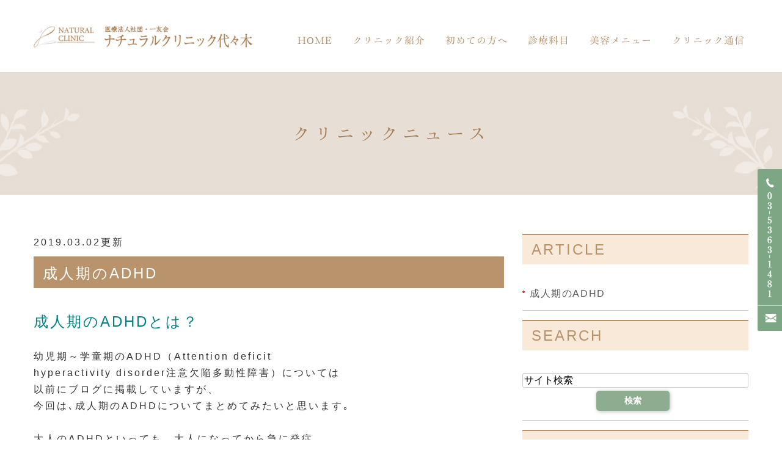

--- FILE ---
content_type: text/html; charset=UTF-8
request_url: https://www.natural-c.com/blog/news/cat/2019/03/
body_size: 8630
content:
<!DOCTYPE html>
<html lang="ja" prefix="og: http://ogp.me/ns#">
    <head>
        <meta charset="UTF-8">
        <title>メディカル通信 | 2019年3月 | JR代々木駅東口3分ナチュラルクリニック代々木のクリニックブログ</title>
        <meta name="description" content="メディカル通信 | 2019年3月 | JR代々木駅東口3分ナチュラルクリニック代々木のクリニックブログ。渋谷区千駄ヶ谷にありますナチュラルクリニック代々木のクリニックブログです。皆様のお役に立つような情報を定期的に配信いたします。また、当院ではクスリを一切使用せず、ナチュラル栄養療法でその方の持つ自然治癒力に働きかけ、改善・回復に結びつけます。まずはお気軽にご相談下さい。">
        
        
        
        <link rel="canonical" href="https://www.natural-c.com/blog/news/cat/2019/03/">
        
        <link rel="alternate" type="application/atom+xml" title="Atom" href="/blog/atom.xml"/>
        
        <meta name="viewport" content="width=device-width, initial-scale=1.0, minimum-scale=1.0, maximum-scale=1.0">
        <meta name="format-detection" content="telephone=no">
        


        <link rel="icon" href="/asset/favicon.ico">
        <link rel="stylesheet" href="https://static.plimo.com/static/common/css/static_common.min.css?20250904170817">
        <link rel="stylesheet" href="https://static.plimo.com/static/common/css/touchTouch.css?20250904170817">

        <link rel="stylesheet" href="/css/plimo_structure_6.css?20250904170817" />
        <link rel="stylesheet" href="/css/plimo_content_6.css?20250904170817" />
        
        <script type="text/javascript" src="https://s3-ap-northeast-1.amazonaws.com/webfont.plimo.com/accessor/script/typesquare.js?2Ttpg6KeLnE%3D" charset="utf-8"></script>
<link rel="shortcut icon" href=/asset/favicon.ico type="image/x-icon"/>
<link href="https://fonts.googleapis.com/css?family=Lato:400,700,900" rel="stylesheet">
<link href="https://fonts.googleapis.com/css?family=Caveat" rel="stylesheet">
<meta name="google-site-verification" content="jvTXEjjAHZbs8hDkLXdTS2qVExrbqc98AzqkeAnKezg" />
<meta name="google-site-verification" content="olB0uXp6KmiZARzs_SW9-UHkGEm4xL89eZwwKjtop5w" />
        
    </head>
    <body id="blogBody" class="blog Category-Monthly type6 under">
        <div class="wrapper">
            <div id="header">
                <div class="header_box">
 <div class="container">
  <div class="row">
   <div class="grid_12">
    <!--======================== logo ============================-->
    <h1>
     <a href="/"><img src="/asset/logo.jpg" alt="医療法人社団一友会 ナチュラルクリニック代々木"></a>
    </h1>
    <!--======================== menu ============================-->
    <nav>
     <ul class="sf-menu clearfix">
      <li>
       <a href="/">Home</a>
       <span></span>
      </li>
       <li>
       <a href="javascript:void(0)">クリニック紹介</a>
       <span></span>
       <ul>
        <li><a href="/media/">メディア紹介</a></li>
        <li><a href="/aboutus/#staff">スタッフ紹介</a></li>
        <li><a href="/aboutus/#hospital">医院紹介</a></li>
       </ul>
      </li>
       <li>
       <a href="javascript:void(0)">初めての方へ</a>
       <span></span>
       <ul>
        <li><a href="/flow/#step">診療の流れ</a></li>
        <li><a href="/faq/">Q&A</a></li>
       </ul>
      </li>
      <li>
       <a href="javascript:void(0)">診療科目</a>
       <span></span>
       <ul>
        <li><a href="/infomation_naika/">内科</a></li>
        <li><a href="/infomation_seishin/">心療内科</a></li>
        <li><a href="/infomation_cancer/">ガン外来</a></li>
        <li><a href="/dementia/">認知症外来</a></li>
        <li><a href="/women/">女性外来</a></li>
        <li><a href="/ed/">不妊・ED外来</a></li>
        </ul>
        </li>
        <li>
       <a href="/infomation_injection/">美容メニュー</a>
       <span></span>
      </li>
       <li>
       <a href="javascript:void(0)">クリニック通信</a>
       <span></span>
       <ul>
        <li><a href="/blog/news/">クリニックニュース</a></li>
        <li><a href="/blog/recipe/">ナチュラルレシピ</a></li>
        <li><a href="/blog/media/">症例報告</a></li>
       </ul>
      </li>
     </ul>
    </nav>
   </div>
  </div>
 </div>
</div>
            </div>
            <!--//header-->
            <div id="mainimage">
                <div class="container">
            <h2>クリニックニュース</h2>
</div>
            </div>
            <!--//mainimage-->

            
            <!--//content-top-->
            
            <div id="content" class="clearfix"><div class="contents_block container clearfix">
                
<div id="blogList" class="contentArea grid_8">


    
    <div class="entry blogcontent" itemscope itemType="http://schema.org/BlogPosting">
    <p class="date">2019.03.02更新</p>
    <h3 class="entry-title" itemprop="name"><a href="https://www.natural-c.com/blog/2019/03/adhd-3-606515.html" itemprop="url">成人期のADHD</a></h3>
    <div class="blogArea" itemprop="articleBody">
    <p><span style="color: #008080; font-size: 150%;">成人期のADHDとは？</span></p>
<p>幼児期～学童期のADHD（Attention deficit <br />hyperactivity disorder注意欠陥多動性障害）については<br />以前にブログに掲載していますが、<br />今回は､成人期のADHDについてまとめてみたいと思います｡<br /><br />大人のADHDといっても、大人になってから急に発症<br />するものではありません。<br />不注意、多動性、衝動性等の症状で子どもの頃からずっと<br />悩んでおり、それが成人になっても問題となるレベルで認識<br />されている状況が成人期のADHD です｡</p>
<p style="text-align: left;"><img class="specified_size" src="https://www.natural-c.com/asset/726f35de99bfdc38dd98d70f7527ee5b67d6b397.jpg" alt="悩む会社員" data-amp-img-width="180" data-amp-img-height="180" /></p>
<p>多くの人は､どんな状況においても､自分なりの工夫や対策を<br />考えて行動していますが、ADHDの傾向がある場合、状況が<br />改善せず､うまく生活することができずに困ってしまったり､<br />さらには､その工夫や対策方法すらわからず､混乱してしまう<br />ケースがあります。<br /><br />また､中には､子供の頃は目立たなかった傾向性が､就職･結婚･<br />育児などの環境の変化の中で負荷がかかり､対応しきれなく<br />なって表面化することもあります｡<br /><br />以前は､発達障害という分野が研究途上で確立されていなかっ<br />たため､近年になって大人のADHDとして認識される様になっ<br />てきた､という背景もあります｡</p>
<p>&nbsp;</p>
<p><span style="font-size: 150%;"><span style="color: #008080;">成人期のＡＤＨＤの診断は難しい...</span><br /></span></p>
<p>広汎性発達障害の中からADHDを単純に診断するのは<br />簡単なことではありません｡<br />成長の中で学習や経験などが加わり､診断や判別が難しく<br />なるケースが多くみられます｡<br />日本と海外の診断基準にも違いがあり､未だに世界レベル<br />での診断の統一には至っていないのが現状です｡<br /><br />WHOが定めている疾患の統計分類､ICD-10では､ADHDは<br />多動性障害として解説されています｡<br />アメリカでは､アメリカ精神医学会が1952年から用いている､<br />DSMという精神疾患の診断基準があり､成人のADHDの定義が<br />2013年改定のDSM-5の中で初めて追記されました｡<br /><br />一方、フランスの精神医学会は､アメリカのDMSに対抗して､<br />CFMTEAというシステムを用いています｡DSMは、薬の処方を<br />メインに症状の軽減を目指すシステムですが、CFMTEAは､その<br />症状から心理的な原因を探ることが主となっています。<br />フランスでは､ADHDは生活環境などの影響によって､特徴的な<br />症状が出ていると考えられており、投薬ではなく､心理療法や環境<br />整備やカウンセリングによって治療することが多く､観察と治療に<br />長い期間をかけて診断を確定していきます。<br />そのため､結果として､フランスではADHDの発症率が低いのです｡<br /><br />日本は、アメリカのDSMに準じてADHDと診断されることが多く､<br />投薬中心の治療が行われています｡</p>
<p>&nbsp;<img class="specified_size" src="https://www.natural-c.com/asset/monshin_doctor_serious.png" alt="深刻な診察" width="153" height="153" data-amp-img-width="180" data-amp-img-height="180" /></p>
<p>&nbsp;</p>
<p>&nbsp;<span style="color: #008080; font-size: 150%;">成人のADHDの特徴は･･･</span></p>
<p>成人になるまでの成長の過程で､学習や経験など､様々な要素が<br />加わり､また､他の発達障害との関連からもADHDの症状やその<br />程度も様々です｡ASD(Autism　Spectrum　Disorder自閉<br />スペクトラム症)に比べてADHDの有病率は高く、小児期で<br />は4～8％とASDのほぼ5倍以上と言われています。<br />多動性は成長につれて改善することが多い様ですが､それが<br />過度なおしゃべり等の形に移行することもありますし､不注意<br />や衝動性については成長期に対処する方法を会得していない<br />と､成人になっても問題を持ち越してしまうことがあります｡<br /><br />成人期の有病率は約3～5％で、ＡＤＨＤの特性を持つ人を<br />含めるとその倍以上になると考えられ、日本にはＡＤＨＤ<br />の人が少なくとも300万人以上いると推測されています。&nbsp;</p>
<p><span style="color: #0000ff; font-size: 120%;"><img class="specified_size" src="https://www.natural-c.com/asset/57609e208b3d229f25c5b5508b58ad2eea274e53.jpg" alt="重圧のしかかる" data-amp-img-width="180" data-amp-img-height="180" /><br />ADHDの特徴</span></p>
<p>&nbsp;<span style="color: #993366;">不注意　(気が散ってしまう)</span><br />・仕事などでケアレスミスをする<br />・忘れもの、なくしものが多い<br />・約束や期日を守れない、間に合わない<br />・時間管理が苦手<br />・仕事や作業を順序立てて行うことが苦手<br />・片付けるのが苦手</p>
<p><span style="color: #993366;">多動性　(じっとしていられない)</span><br />・ソワソワと落ち着かない感じ<br />・貧乏ゆすりなど、目的のない動き</p>
<p><span style="color: #993366;">衝動性　(思いついたらすぐ行動してしまう)</span><br />・思ったことをすぐに口にしてしまう<br />・衝動買いをしてしまう</p>
<p>この様な特徴は、子どもの頃からあったものの、大人に<br />なって、職場や家庭で責任が生じたり、社会の中で様々な<br />人と接する中で障害として気づかされることが多い様です。<br />また、子供の時は､保護者や教師がフォローしていたものが、<br />大人になって､そのサポートがなくなり、自分の言動に対<br />する評価が厳しくなってしまうということもよくみられます。</p>
<p>特に職場などでは、不注意のミスなどが重なり,「仕事が<br />できない」といったレッテルを貼られてしまうこともあり<br />ます。本人は、決して不真面目に仕事をしている訳ではない<br />のに、そのような状況になってしまうことを生きづらい､<br />と感じ、そのギャップに悩んでしまうケースが多いのです。</p>
<p>一般に、女性では「不注意」の症状が強く出る人が多く、<br />男性では「多動性」や「衝動性」の症状が強く出る人が多い<br />といわれています。また「多動性」は子どもの頃には目立つ<br />ものの、大人になるとおさまってくることあります。<br /><br />症状の現れ方や強さにもかなり個人差があり、また､個々に自分<br />なりの対策や工夫を行ったり､環境によっても､生きづらさの程度<br />にも差があると考えられています｡<br /><br />次回は症状に対しての具体的な対策をみていきたいと思います｡</p>
<p><a href="https://www.natural-c.com/">★ナチュラルクリニック代々木★</a></p>
<p>&nbsp;</p>
    </div>
    <!--//blogArea-->

    



</div>




<div id="pagenation">
<div class="clearfix inner">
    
    
    
    <ul>
    <li class="active"><a href="/blog/news/cat/2019/03/index.html">1</a></li>
    </ul>
    
    
</div>
</div>
<!--//pagenation-->

</div>
<!--//contentArea-->


<div class="blogside grid_4">
<div class="archiveBox" id="archiveLatest">
    <h3>ARTICLE</h3>
    <ul class="list m_15">
    
    
        <li><a href="https://www.natural-c.com/blog/2019/03/adhd-3-606515.html">成人期のADHD</a></li>
    
    
    </ul>
</div>
<hr class="m_15" />
<div class="archiveBox m_15" id="archiveSearch">
    <h3>SEARCH</h3>
    <form action="https://www.google.co.jp/search" method="get" class="blog_search_form">
        <span class="blog_search_input"><input class="base_border_color searchInput" type="text" onfocus="if(this.value == 'サイト検索') this.value='';" onblur="if(this.value == '') this.value='サイト検索';" value="サイト検索" name="q"></span>
        <span class="blog_search_submit"><input class="base_bg_color_1 btn" type="submit" value="検索"></span>
        <input type="hidden" value="UTF-8" name="ie">
        <input type="hidden" value="UTF-8" name="oe">
        <input type="hidden" value="ja" name="hl">
        <input type="hidden" value="www.natural-c.com" name="sitesearch">
    </form>
</div>

<hr class="m_15" />

<div class="archiveBox" id="archiveMonth">
    <h3>ARCHIVE</h3>
    <ul class="list m_15">
    
        
    
        
        
        <li><a href="https://www.natural-c.com/blog/news/cat/2025/08/">2025年08月</a><span class="category_count_block">&nbsp;(2)</span></li>
    
        
        
        <li><a href="https://www.natural-c.com/blog/news/cat/2025/07/">2025年07月</a><span class="category_count_block">&nbsp;(2)</span></li>
    
        
        
        <li><a href="https://www.natural-c.com/blog/news/cat/2025/06/">2025年06月</a><span class="category_count_block">&nbsp;(2)</span></li>
    
        
        
        <li><a href="https://www.natural-c.com/blog/news/cat/2025/05/">2025年05月</a><span class="category_count_block">&nbsp;(2)</span></li>
    
        
        
        <li><a href="https://www.natural-c.com/blog/news/cat/2025/04/">2025年04月</a><span class="category_count_block">&nbsp;(2)</span></li>
    
        
        
        <li><a href="https://www.natural-c.com/blog/news/cat/2025/03/">2025年03月</a><span class="category_count_block">&nbsp;(2)</span></li>
    
        
        
        <li><a href="https://www.natural-c.com/blog/news/cat/2025/02/">2025年02月</a><span class="category_count_block">&nbsp;(2)</span></li>
    
        
        
        <li><a href="https://www.natural-c.com/blog/news/cat/2025/01/">2025年01月</a><span class="category_count_block">&nbsp;(1)</span></li>
    
        
        
        <li><a href="https://www.natural-c.com/blog/news/cat/2024/12/">2024年12月</a><span class="category_count_block">&nbsp;(1)</span></li>
    
        
        
        <li><a href="https://www.natural-c.com/blog/news/cat/2024/09/">2024年09月</a><span class="category_count_block">&nbsp;(1)</span></li>
    
        
        
        <li><a href="https://www.natural-c.com/blog/news/cat/2024/08/">2024年08月</a><span class="category_count_block">&nbsp;(2)</span></li>
    
        
        
        <li><a href="https://www.natural-c.com/blog/news/cat/2024/07/">2024年07月</a><span class="category_count_block">&nbsp;(2)</span></li>
    
        
        
        <li><a href="https://www.natural-c.com/blog/news/cat/2024/06/">2024年06月</a><span class="category_count_block">&nbsp;(2)</span></li>
    
        
        
        <li><a href="https://www.natural-c.com/blog/news/cat/2024/05/">2024年05月</a><span class="category_count_block">&nbsp;(2)</span></li>
    
        
        
        <li><a href="https://www.natural-c.com/blog/news/cat/2024/04/">2024年04月</a><span class="category_count_block">&nbsp;(1)</span></li>
    
        
        
        <li><a href="https://www.natural-c.com/blog/news/cat/2024/03/">2024年03月</a><span class="category_count_block">&nbsp;(1)</span></li>
    
        
        
        <li><a href="https://www.natural-c.com/blog/news/cat/2024/02/">2024年02月</a><span class="category_count_block">&nbsp;(1)</span></li>
    
        
        
        <li><a href="https://www.natural-c.com/blog/news/cat/2024/01/">2024年01月</a><span class="category_count_block">&nbsp;(1)</span></li>
    
        
        
        <li><a href="https://www.natural-c.com/blog/news/cat/2023/02/">2023年02月</a><span class="category_count_block">&nbsp;(1)</span></li>
    
        
        
        <li><a href="https://www.natural-c.com/blog/news/cat/2021/06/">2021年06月</a><span class="category_count_block">&nbsp;(1)</span></li>
    
        
        
        <li><a href="https://www.natural-c.com/blog/news/cat/2021/03/">2021年03月</a><span class="category_count_block">&nbsp;(1)</span></li>
    
        
        
        <li><a href="https://www.natural-c.com/blog/news/cat/2021/01/">2021年01月</a><span class="category_count_block">&nbsp;(1)</span></li>
    
        
        
        <li><a href="https://www.natural-c.com/blog/news/cat/2020/12/">2020年12月</a><span class="category_count_block">&nbsp;(1)</span></li>
    
        
        
        <li><a href="https://www.natural-c.com/blog/news/cat/2020/10/">2020年10月</a><span class="category_count_block">&nbsp;(1)</span></li>
    
        
        
        <li><a href="https://www.natural-c.com/blog/news/cat/2020/08/">2020年08月</a><span class="category_count_block">&nbsp;(1)</span></li>
    
        
        
        <li><a href="https://www.natural-c.com/blog/news/cat/2020/06/">2020年06月</a><span class="category_count_block">&nbsp;(1)</span></li>
    
        
        
        <li><a href="https://www.natural-c.com/blog/news/cat/2020/04/">2020年04月</a><span class="category_count_block">&nbsp;(1)</span></li>
    
        
        
        <li><a href="https://www.natural-c.com/blog/news/cat/2019/12/">2019年12月</a><span class="category_count_block">&nbsp;(1)</span></li>
    
        
        
        <li><a href="https://www.natural-c.com/blog/news/cat/2019/11/">2019年11月</a><span class="category_count_block">&nbsp;(1)</span></li>
    
        
        
        <li><a href="https://www.natural-c.com/blog/news/cat/2019/08/">2019年08月</a><span class="category_count_block">&nbsp;(1)</span></li>
    
        
        
        <li><a href="https://www.natural-c.com/blog/news/cat/2019/07/">2019年07月</a><span class="category_count_block">&nbsp;(2)</span></li>
    
        
        
        <li><a href="https://www.natural-c.com/blog/news/cat/2019/04/">2019年04月</a><span class="category_count_block">&nbsp;(1)</span></li>
    
        
        
        <li><a href="https://www.natural-c.com/blog/news/cat/2019/03/">2019年03月</a><span class="category_count_block">&nbsp;(1)</span></li>
    
        
        
        <li><a href="https://www.natural-c.com/blog/news/cat/2019/01/">2019年01月</a><span class="category_count_block">&nbsp;(1)</span></li>
    
        
        
        <li><a href="https://www.natural-c.com/blog/news/cat/2018/10/">2018年10月</a><span class="category_count_block">&nbsp;(1)</span></li>
    
        
        
        <li><a href="https://www.natural-c.com/blog/news/cat/2018/05/">2018年05月</a><span class="category_count_block">&nbsp;(1)</span></li>
    
        
        
        <li><a href="https://www.natural-c.com/blog/news/cat/2018/04/">2018年04月</a><span class="category_count_block">&nbsp;(1)</span></li>
    
        
        
        <li><a href="https://www.natural-c.com/blog/news/cat/2018/03/">2018年03月</a><span class="category_count_block">&nbsp;(1)</span></li>
    
        
        
        <li><a href="https://www.natural-c.com/blog/news/cat/2018/02/">2018年02月</a><span class="category_count_block">&nbsp;(1)</span></li>
    
        
        
        <li><a href="https://www.natural-c.com/blog/news/cat/2018/01/">2018年01月</a><span class="category_count_block">&nbsp;(1)</span></li>
    
        
        
        <li><a href="https://www.natural-c.com/blog/news/cat/2017/12/">2017年12月</a><span class="category_count_block">&nbsp;(2)</span></li>
    
        
        
        <li><a href="https://www.natural-c.com/blog/news/cat/2017/05/">2017年05月</a><span class="category_count_block">&nbsp;(1)</span></li>
    
        
        
        <li><a href="https://www.natural-c.com/blog/news/cat/2017/04/">2017年04月</a><span class="category_count_block">&nbsp;(1)</span></li>
    
        
        
        <li><a href="https://www.natural-c.com/blog/news/cat/2017/01/">2017年01月</a><span class="category_count_block">&nbsp;(2)</span></li>
    

    
    </ul>

</div>

<hr class="m_15" />



<div class="archiveBox" id="archiveCategory">
    <h3>CATEGORY</h3>
    
    <ul class="list m_15">
        
    
        
        
        
        
        
        
        
        
        <li>
            <a href="https://www.natural-c.com/blog/news/cat1/">
            スタッフの知恵袋
            </a>
            <span class="category_count_block">&nbsp;(39)</span>
        </li>
    
        
        
        
        
        
        
        
        
        <li>
            <a href="https://www.natural-c.com/blog/news/cat/">
            メディカル通信
            </a>
            <span class="category_count_block">&nbsp;(58)</span>
        </li>
    

    </ul>
</div>


</div>
<!--//blogside-->

            </div></div>
            <!--//content-->
                
            <div id="content-bottom" class="clearfix"><div class="contents_block container clearfix">
                <div class="text_box">
    <p class="tle">ご相談はお気軽に</p>
    <p class="txt">完全予約制ですので、来院ご希望の方は、お電話ください。<br />
        空いている日にちと時間をご案内いたします。 <br />
        幅広くご相談に応じておりますので、ぜひお問い合わせください。</p>
</div>
<div class="img_box">
    <ul class="btn_img rollover clearfix">
        <li><span data-plimo-url="cms.plimo.com" data-plimo-tel="0353631481" data-plimo-blog-id="2558" data-plimo-token="rFeJkVUR2slmrDE9TlaeOzCYA3ImOK9MrnkvOhcG"><a href="tel:0353631481" class="btnTel" data-evt="電話タップ"><img src="https://www.natural-c.com/asset/top_img11_sp.png" alt="HPを見たとお伝えいただければスムーズです 03-56363-1481"></a></span></li>
        <li><a href="https://cms.plimo.com/cgi-bin/inquiry/www.natural-c.com/?blog_id=2558&form_id=12776&type=view&token=rFeJkVUR2slmrDE9TlaeOzCYA3ImOK9MrnkvOhcG" target="_blank" class="btnInq" data-evt="お問い合わせタップ"><img src="/asset/top_img12_sp.png" alt="24時間受け付けております お問い合わせはこちら" /></a></li>
    </ul>
</div>
            </div></div>
            <!--//content-bottom-->

            <div id="side">
                <div id="sidecontact" class="rightContent rollover"><a
        href="https://cms.plimo.com/cgi-bin/inquiry/www.natural-c.com/?blog_id=2558&amp;form_id=12776&amp;type=view&amp;token=rFeJkVUR2slmrDE9TlaeOzCYA3ImOK9MrnkvOhcG"
        target="_blank" class="btnInq" data-evt="お問い合わせタップ"><img src="/asset/side.png" alt="03-5363-1481"></a></div>
            </div>
            <!--//side-->

            <div id="footer">
                <div class="foot_top">
  <div class="container">
    <div class="row">
      <ul class="clearfix foot_btn rollover">
        <li><a href="/blog/news/"><img src="/asset/foot_btn01_sp.png" alt="クリニックニュース" /></a></li>
        <li><a href="/blog/recipe/"><img src="/asset/foot_btn02_sp.png" alt="ナチュラルレシピ" /></a></li>
        <li><a href="/media/"><img src="/asset/foot_btn03_sp.png" alt="メディア情報" /></a></li>
      </ul>
    </div>
  </div>
</div>
<div class="foot_bottom">
  <div class="container">
    <div class="row">
      <div class="clearfix">
        <div class="foot_nav first">
          <div class="footer_title">Clinic</div>
          <ul class="list">
            <li><a href="/">-HOME</a></li>
            <li><a href="/media/">-メディア紹介</a></li>
            <li><a href="/aboutus/#staff">-スタッフ紹介</a></li>
            <li><a href="/aboutus/#hospital">-医院紹介</a></li>
            <li><a href="/flow/">-初めての方へ</a></li>
          </ul>
        </div>
        <div class="foot_nav second">
          <div class="footer_title">Menu</div>
          <ul class="list">
            <li><a href="/infomation_naika/">-内科</a></li>
            <li><a href="/infomation_seishin/">-心療内科</a></li>
            <li><a href="/infomation_cancer/">-ガン外来</a></li>
            <li><a href="/dementia/">-認知症外来</a></li>
            <li><a href="/women/">-女性外来</a></li>
            <li><a href="/ed/">-不妊・ED外来</a></li>
          </ul>
        </div>
        <div class="foot_info">
          <div class="footer_title">Information</div>
          <table class="info_table">
            <tr>
              <th>住所</th>
              <td>〒151-0051 東京都渋谷区千駄ヶ谷5-21-6 プラザF1ビル7F</td>
            </tr>
            <tr>
              <th>電話</th>
              <td><span data-plimo-url="cms.plimo.com" data-plimo-tel="0353631481"
                                    data-plimo-blog-id="2558"
                                    data-plimo-token="rFeJkVUR2slmrDE9TlaeOzCYA3ImOK9MrnkvOhcG"><a href="tel:0353631481" class="btnTel" data-evt="電話タップ">03-5363-1481</a></span></td>
            </tr>
          </table>
          <div class="sitemap"><a href="/sitemap.html">-サイトマップ</a></div>
          <div class="copyright">栄養療法のことなら代々木駅3分のナチュラルクリニック代々木へ©ナチュラルクリニック代々木</div>
        </div>
      </div>
    </div>
  </div>
  <div class="fixbtn sp rollover">
    <ul class="clearfix">
      <li><span data-plimo-url="cms.plimo.com" data-plimo-tel="0353631481" data-plimo-blog-id="2558"
                    data-plimo-token="rFeJkVUR2slmrDE9TlaeOzCYA3ImOK9MrnkvOhcG"><a href="tel:0353631481" class="btnTel" data-evt="電話タップ"><img src="https://www.natural-c.com/asset/fixbtn_img01.jpg"
                            alt="お電話はこちら"></a></span></li>
      <li><a href="https://cms.plimo.com/cgi-bin/inquiry/www.natural-c.com/?blog_id=2558&amp;form_id=12776&amp;type=view&amp;token=rFeJkVUR2slmrDE9TlaeOzCYA3ImOK9MrnkvOhcG"
                    target="_blank" class="btnInq" data-evt="お問い合わせタップ"><img src="/asset/fixbtn_img02.jpg" alt="お問い合わせ"></a> </li>
    </ul>
  </div>
</div>

            </div>
            <!--//footer-->
        </div>
        <!--//wrapper-->
        <div class="overlay_mask"></div>

        <script type="text/javascript" src="https://static.plimo.com/static/common/js/jquery.min.js?20250904170817"></script>
        <script type="text/javascript" src="https://static.plimo.com/static/common/js/static_type_noscript_image_replace.js?20250904170817"></script>
        <script type="text/javascript" src="https://static.plimo.com/static/common/js/base.js?20250904170817"></script>
        <script type="text/javascript" src="https://static.plimo.com/static/common/js/jquery-migrate-1.1.1.js?20250904170817"></script>
        <script type="text/javascript" src="https://static.plimo.com/static/common/js/jquery.easing.1.3.js?20250904170817"></script>

    	<script type="text/javascript" src="https://static.plimo.com/static/type6/js/superfish.js?20250904170817"></script>
    	<script type="text/javascript" src="https://static.plimo.com/static/type6/js/jquery.mobilemenu.js?20250904170817"></script>
    	<script type="text/javascript" src="https://static.plimo.com/static/type6/js/camera.js?20250904170817"></script>
    	<script type="text/javascript" src="https://static.plimo.com/static/type6/js/jquery.ui.totop.js?20250904170817"></script>
    	<script type="text/javascript" src="https://static.plimo.com/static/type6/js/owl.carousel.js?20250904170817"></script>
        <script type="text/javascript" src="https://static.plimo.com/static/type6/js/script.js?20250904170817"></script>
        <script type="text/javascript" src="/js/plimo.js?20250904170817"></script>
        <script type="text/javascript" src="https://static.plimo.com/static/common/js/touchTouch.jquery.js?20250904170817"></script>
    	<!--[if (gt IE 9)|!(IE)]><!-->
        <script type="text/javascript" src="https://static.plimo.com/static/common/js/jquery.mobile.customized.min.js?20250904170817"></script>
    	<!--<![endif]-->
    	<!--[if lt IE 8]>
    		<div style=' clear: both; text-align:center; position: relative;'>
    			<a href="https://windows.microsoft.com/en-US/internet-explorer/products/ie/home?ocid=ie6_countdown_bannercode">
    				<span>You are using an outdated browser. For a faster, safer browsing experience, upgrade for free today.</span>
    			</a>
    		</div>
    	<![endif]-->
    	<!--[if lt IE 9]>
    		<script src="js/html5shiv.js"></script>
    		<link rel="stylesheet" media="screen" href="css/ie.css">
    	<![endif]-->

    	<script>
    		$(document).ready(function(){
    			$('#slider').camera({
    				height: '44%',
    				loader: true,
    				minHeight: '200px',
    				navigation: false,
    				navigationHover: false,
    				pagination:false,
    				playPause: false,
    				thumbnails: false,
    				fx: 'simpleFade'
    			});
    		});
    		$(document).ready(function() {
    			$("#owl").owlCarousel({
    				navigation : true, // Show next and prev buttons
    				slideSpeed : 300,
    				paginationSpeed : 400,
    				singleItem:true,
    				pagination: true,
    				navigation: false
    			});
    		});
    	</script>
        <div id="ext_service_tag" style="height:0; overflow:hidden;">
            

<script>
    (function (i, s, o, g, r, a, m) {
        i['GoogleAnalyticsObject'] = r;
        i[r] = i[r] || function () {
            (i[r].q = i[r].q || []).push(arguments)
        }, i[r].l = 1 * new Date();
        a = s.createElement(o),
            m = s.getElementsByTagName(o)[0];
        a.async = 1;
        a.src = g;
        m.parentNode.insertBefore(a, m)
    })(window, document, 'script', 'https://www.google-analytics.com/analytics.js', 'ga');

    ga('create', 'UA-92821844-20', 'auto');
    ga('send', 'pageview');
</script>


<!-- Google tag (gtag.js) -->
<script async src="https://www.googletagmanager.com/gtag/js?id=UA-92821844-20&id=G-6TC9FN8QG7"></script>
<script>
  window.dataLayer = window.dataLayer || [];
  function gtag(){dataLayer.push(arguments);}
  gtag('js', new Date());

  gtag('config', 'UA-92821844-20');
  gtag('config', 'G-6TC9FN8QG7');
</script>




        </div>
    </body>
</html>



--- FILE ---
content_type: text/css
request_url: https://www.natural-c.com/css/plimo_structure_6.css?20250904170817
body_size: 35495
content:
/*css*/
@import "//static.plimo.com/static/type6/css/camera.css";
@import "//static.plimo.com/static/type6/css/owl.carousel.css";
@import "//static.plimo.com/static/type6/css/owl.theme.css";
@import "//static.plimo.com/static/type6/css/grid.css";
@import "//static.plimo.com/static/type6/css/font-awesome.css";
html, body {
	height: 100%;
}
body {
	background: #fff;
	font-family: "メイリオ",Meiryo,"ヒラギノ角ゴ Pro W3","Hiragino Kaku Gothic Pro",sans-serif;
	color: #333;
	position: relative;
	min-width: 320px;
        line-height:1.7;
        letter-spacing:3px;
	-webkit-text-size-adjust: none;
}
.wrapper{
	overflow-x: hidden;
}
/*Imeges*/
img {
	box-sizing: border-box;
	-moz-box-sizing: border-box;
	-webkit-box-sizing: border-box;
	height: auto;
	max-width: 100%;
}
.img_fleft {
	float: left;
	margin-right: 20px;
	margin-top: 0px;
}
.img_right {
	float: right;
	margin-left: 20px;
}
.img_top {
	margin-top: 8px;
	width: 100%;
}
/*Links*/
a {
	color: #f00;
	text-decoration: none;
}
a:hover {
	text-decoration: underline;
}
a:focus, *:focus {
	outline:none;
}
a[href^="tel:"] {
	color: inherit;
	text-decoration: none;
}
input[type=submit]:hover {
	opacity: 0.7;
	filter: alpha(opacity=70);
	-ms-filter: "alpha( opacity=70 )";
}
.btn {
	display: inline-block;
	background: #cd2d39;
	background: -webkit-gradient(linear, left top, left bottom, color-stop(1.00, #d83f4b), color-stop(0.00, #cd2d39));
	background: -webkit-linear-gradient(top, #d83f4b 0%, #cd2d39 100%);
	background: -moz-linear-gradient(top, #d83f4b 0%, #cd2d39 100%);
	background: -o-linear-gradient(top, #d83f4b 0%, #cd2d39 100%);
	background: -ms-linear-gradient(top, #d83f4b 0%, #cd2d39 100%);
	background: linear-gradient(top, #d83f4b 0%, #cd2d39 100%);
	font:bold 14px/24px Arial, Helvetica, sans-serif;
	color:#fff;
	display: inline-block;
	padding: 9px 35px;
	text-decoration:none;
	border-radius: 5px;
	-webkit-box-shadow: 1px 1px 6px 0px rgba(0, 0, 0, 0.25);
	moz-box-shadow: 1px 1px 6px 0px rgba(0, 0, 0, 0.25);
	box-shadow: 1px 1px 6px 0px rgba(0, 0, 0, 0.25);
	-webkit-transition: 0.3s;
	-moz-transition: 0.3s;
	-ms-transition: 0.3s;
	-o-transition: 0.3s;
	transition: 0.3s;
}
.btn:hover {
	background: #545e60;
	text-decoration: none;
}
/*Titles*/
h2 {
	color: #333f00;
	font: bold 30px/36px Arial, Helvetica, sans-serif;
	margin-bottom: 20px;
}
h3 {
	color: #f00;
	font: bold 26px/30px Arial, Helvetica, sans-serif;
	margin-bottom: 20px;
	word-wrap: break-word;
}
h4 {
	font-size: 36px;
	line-height: 43px;
	font-weight: 700;
	color: #545e60;
	margin-bottom: 30px;
	text-transform: uppercase;
}
h4.simple {
	font: bold 48px/58px Arial, Helvetica, sans-serif;
	color: #545e60;
	margin-bottom: 42px;
	text-transform: none;
}
h4.simple span {
	color: #d33541;
	vertical-align:top;
}
h4.footer_title {
	font: bold 18px/18px;
	color: #fff;
	text-transform: none;
	margin-bottom: 0px;
}
h5 {
	font-size: 16px;
	line-height: 24px;
	font-weight: 700;
	color: #545e60;
	text-transform: uppercase;
	margin-bottom: 10px;
	word-wrap: break-word
}
h6 {
	font-size: 11px;
	line-height: 21px;
	font-weight: 400;
	color: #6f7a7c;
	margin-bottom: 10px;
	text-transform: uppercase;
}
h6.simple {
	font: 18px/24px Arial, Helvetica, sans-serif;
	color: #545e60;
	margin-bottom: 8px;
	text-transform: none;
}
h2 a, h3 a, h4 a, h5 a, h6 a {
	color: inherit;
	-webkit-transition: 0.3s;
	-moz-transition: 0.3s;
	-ms-transition: 0.3s;
	-o-transition: 0.3s;
	transition: 0.3s;
}
h2 a:hover, h3 a:hover, h4 a:hover, h5 a:hover, h6 a:hover {
	color: #d33541;
	text-decoration: none;
}
.second_link:hover {
	color: #545e60;
}
hr {
	border: none;
	border-bottom: 1px solid #c9c9c9;
}
a.mail_link {
	font: 14px/24px Arial, Helvetica, sans-serif;
	color: #545e60;
	-webkit-transition: 0.3s;
	-moz-transition: 0.3s;
	-ms-transition: 0.3s;
	-o-transition: 0.3s;
	transition: 0.3s;
}
a.mail_link:hover {
	text-decoration: none;
	color: #d53543;
}
/* Indents */
p {
	margin-bottom: 23px; /*as line-height in body*/
}
.m_0 {
	margin-bottom: 0px !important;
}
.m_10 {
	margin-bottom: 10px;
}
.m_15 {
	margin-bottom: 15px;
}
.m_20 {
	margin-bottom: 20px;
}
.m_21 {
	margin-bottom: 21px !important;
}
.m_22 {
	margin-bottom: 22px !important;
}
.m_23 {
	margin-bottom: 23px;
}
- .m_25 {
margin-bottom: 25px !important;
}
.m_27 {
	margin-bottom: 27px !important;
}
.m_30 {
	margin-bottom: 30px;
}
.m_40 {
	margin-bottom: 40px;
}
.m_44 {
	margin-bottom: 44px;
}
.m_45 {
	margin-bottom: 45px;
}
.m_46 {
	margin-bottom: 46px;
}
.m_47 {
	margin-bottom: 47px;
}
.m_48 {
	margin-bottom: 48px;
}
.m_50 {
	margin-bottom: 50px;
}
.m_64 {
	margin-bottom: 64px;
}
.m_65 {
	margin-bottom: 65px;
}
.m_66 {
	margin-bottom: 66px;
}
.m_67 {
	margin-bottom: 67px;
}
.m_70 {
	margin-bottom: 70px;
}
.m_76 {
	margin-bottom: 76px;
}
/* Lists */
.list li {
	margin-top:15px;
	padding-left:12px;
	line-height: 14px;
	background: url(//static.plimo.com/static/type6/images/list_marker2.png) no-repeat 0px 6px;
}
.list li:first-child {
	margin-top:0;
}
.list li a {
	color: #535353;
	text-decoration: none;
	transition: 0.3s;
	-webkit-transition: 0.3s;
	-moz-transition: 0.3s;
}
.type6 ul.list li a {
	color: #5c5c5c;
}
.list li a:hover, .type6 .list li a:hover {
	color: #b99269;
	text-decoration: none;
}
.blogside .list li {
      line-height: 1.5;
      background-position: 0 8px;
      letter-spacing: 0.1em;
}
/************Header************/
#header {
	width: 100%;
    border-bottom: 1px solid #dadada;
}
.top_box {
	background: #3c4144;
	padding-top: 5px;
	padding-bottom: 9px;
}
.top_box .social {
	float: right;
}
.top_box .social li {
	margin-left: 18px;
	font-size: 20px;
	line-height: 22px;
}
.top_box .social li a {
	color: #bdbdbd;
}
.head_contact_list {
	overflow: hidden;
	float: left;
}
.head_contact_list li {
	float: left;
	position: relative;
	font: 12px/14px Arial, Helvetica, sans-serif;
	color: #fff;
}
.head_contact_list li.icon1 {
	padding-left: 22px;
	padding-top: 7px;
	padding-bottom: 1px;
	margin-right: 10px;
	margin-right: 29px;
}
.head_contact_list li.icon1:after {
	position:  absolute;
	display: block;
	left: 3px;
	top: 6px;
	width: 11px;
	height: 16px;
	content: '';
	background: url( //static.plimo.com/static/type6/images/soc_icon1.png) no-repeat 0px 0px;
}
.head_contact_list li.icon2 {
	padding-left: 27px;
	padding-top: 6px;
	padding-bottom: 1px;
	margin-right: 50px;
}
.head_contact_list li.icon2 a {
	font: 12px/14px Arial, Helvetica, sans-serif;
	color: #fff;
	-webkit-transition: 0.3s;
	-moz-transition: 0.3s;
	-ms-transition: 0.3s;
	-o-transition: 0.3s;
	transition: 0.3s;
}
.head_contact_list li.icon2 a:hover {
	text-decoration: none;
	color: #d53543;
}
.head_contact_list li.icon2:after {
	position:  absolute;
	display: block;
	left: 3px;
	top: 6px;
	width: 15px;
	height: 14px;
	content: '';
	background: url( //static.plimo.com/static/type6/images/soc_icon2.png) no-repeat 0px 0px;
}
.head_contact_list li.icon3 {
	padding-left: 23px;
	padding-top: 7px;
	padding-bottom: 1px;
}
.head_contact_list li.icon3:after {
	position:  absolute;
	display: block;
	left: 3px;
	top: 6px;
	width: 12px;
	height: 12px;
	content: '';
	background: url( //static.plimo.com/static/type6/images/soc_icon3.png) no-repeat 0px 0px;
}
.header_box {
	position: relative;
	padding-top: 38px;
	padding-bottom: 30px;
	z-index: 1;
	background: #fff;
}

h1 {
	float: left;
}
h1 a {
}
h1 a:hover {
	text-decoration: none;
}
h1 .slogan {
	display: block;
}
/* Menu */
nav {
	float: right;
}
.sf-menu {
	list-style:none;
	padding-top: 6px;
	padding-right: 0px;
}
.sf-menu > li {
	float: left;
    font-family: "本明朝-M 新小がな","HonMinSKok-M";
    color: #b28d63;
    font-size: 16px;
    line-height: 1.3;
    text-transform: uppercase;
    margin-left: 21px;
    position: relative;
    letter-spacing: 1px;
}
.sf-menu > li:first-child {
	margin-left: 0;
}
.sf-menu > li > a {
	display: block;
	color: #b28d63;
	text-decoration:none;
	position: relative;
	    padding: 12px 6px 12px 6px;
	transition: 0.3s;
	-moz-transition: 0.3s;
	-webkit-transition: 0.3s;
	z-index: 5;
}
.sf-menu > li.sfHover > a, .sf-menu > li > a:hover, .sf-menu > li.current > a {
	color: #fff;
	text-decoration: none;
}
.sf-menu > li span, .sf-menu > li.sfHover span, .sf-menu > li.current span {
	display: block;
	position: absolute;
	left: 50%;
	right: 50%;
	width: 0px;
	top: 50%;
	bottom: 50%;
	transition: 0.3s;
	-moz-transition: 0.3s;
	-webkit-transition: 0.3s;
	z-index: 4;
}
.sf-menu > li:hover span, .sf-menu > li.sfHover span, .sf-menu > li.current span {
	border-radius: 7px;
	left: 0;
	top: 0;
	right: 0;
	bottom: 0;
	background: #b99269;
	width: 100%;
}
.sf-menu > li > a.sf-with-ul:after {
	display: block;
	position: absolute;
	content: '';
	width: 7px;
	height: 4px;
	top: 32px;
	left: 50%;
	margin-left: -2px;
	background: none;
}
 .sf-menu > li.sfHover > a.sf-with-ul:after, .sf-menu > li > a.sf-with-ul:after:hover, .sf-menu > li.current > a.sf-with-ul:after {
 background: url(//static.plimo.com/static/type6/images/menu_arrow.png) no-repeat 0 -6px;
}
.sf-menu .menu-arrow {
	display: none;
}
/* submenu */
  .sf-menu ul {
 border-radius: 7px;
    background: #b99269;
    display: none;
    padding: 15px 10px;
    position: absolute;
    top: 48px;
    z-index: 99;
    width: 150px;
    left: 50%;
    margin-left: -74px;
    box-sizing: border-box;
}
.sf-menu ul li {
	margin-top: 19px;
	position: relative;
	font-size: 14px;
	line-height: 14px;
	font-weight: normal;
    letter-spacing: 0px;
}
.sf-menu ul li:first-child {
	margin-top: 0;
}
.sf-menu ul li a {
	color: #fff;
	text-decoration: none;
}
.sf-menu ul li > a:hover, .sf-menu ul li.sfHover > a, .sf-menu ul li.active > a {
	text-decoration: underline;
}
/* subsubmenu */
  .sf-menu ul ul {
	background: #d33541;
	left: 97px;
	top: -7px;
	padding: 15px;
}
.sf-menu ul ul li {
	margin-top: 15px;
}
.sf-menu ul ul li a {
	color: #fff;
	text-decoration: none;
}
.sf-menu ul ul li > a:hover, .sf-menu ul ul li.sfHover > a, .sf-menu ul ul li.active > a {
	color:#000;
	text-decoration: none;
	font-weight: normal;
}
#mm0 {
	display: none;
	border: 1px solid #c8beb3;
	padding: 3px;
	width: 100%;
    color: #a67443;
}

@media screen and (max-width: 1000px) {
.sf-menu ul li {
    margin-top: 8px;
}
/*.sf-menu ul {
    width: 100px;
    margin-left: -50px;
padding: 10px;
}*/
}
/* スクロール表示による切替表示バグ対策 */
@media screen and (min-width: 768px) {
	#mm0 {
		display: none!important;
	}
	.sf-menu {
		display: block!important;
	}
}
/************Content***********/
.overflow_box {
	overflow: hidden;
}
.type6 #content {
	padding-top: 64px;
	padding-bottom: 69px;
        min-height: 600px;
}
.link_box {
	display: block;
	background-color: #666;
	display: block;
	text-align: center;
	-webkit-transition: 0.3s;
	-moz-transition: 0.3s;
	-ms-transition: 0.3s;
	-o-transition: 0.3s;
	transition: 0.3s;
}
.link_box:hover {
	background-color: #000;
}
.link_box_cont {
	padding: 0px 25px 32px;
}
.link_box img {
	width: 100%;
	margin-bottom: 23px;
}
.link_box h4 {
	font-size: 16px;
	line-height: 21px;
	font-weight: 700;
	text-align: center;
	color: #fff;
	text-transform: uppercase;
	margin-bottom: 18px;
}
.link_box p {
	line-height: 21px;
	font-weight: 400;
	text-align: center;
	color: #b1c0c3;
	margin-bottom: 0;
}
.link_box:hover p {
	color: #fff;
}
.link_box a.info_link {
	display: inline-block;
	text-align: center;
	margin-bottom: 11px;
	background: url(/asset/info_link_bg.png) no-repeat 22px 21px #788686;
	width: 59px;
	height: 59px;
	border-radius: 49%;
	margin-bottom: 10px;
	-webkit-transition: 0.3s;
	-moz-transition: 0.3s;
	-ms-transition: 0.3s;
	-o-transition: 0.3s;
	transition: 0.3s;
}
.link_box:hover a.info_link {
	background-color: #fff;
	background-position: 22px -21px;
	text-decoration: none;
}
.link_box p.link_box_p {
	color: #8c9799;
}
#owl .owl-item .carousel_item {
	padding: 54px 0px 28px 0px !important;
}
h4.carousel_qoute {
	text-align: center;
	font-family: 'Ubuntu', sans-serif;
	font-size: 30px;
	line-height: 36px;
	font-weight: 400;
	text-transform: none;
	font-style: italic;
	text-align: center;
	padding: 0px 165px;
	color: #fff;
	margin-bottom: 0px;
}
h3.carousel_autor {
	text-align: center;
	font-family: 'Ubuntu', sans-serif;
	font-size: 22px;
	line-height: 36px;
	font-weight: 700;
	font-style: normal;
	text-align: center;
	padding: 0px 165px;
	color: #fea3ab;
	margin-bottom: 0px;
}
.owl-theme .owl-controls {
	margin-top: -38px;
	text-align: center;
	position: absolute;
	top: 0;
	left: 50%;
	margin-left: -38px;
	width: 76px;
	height: 35px;
	background: #ebebeb;
	border-radius: 49%;
	padding-top: 40px;
}
.owl-theme .owl-controls .owl-page {
	margin-left: 2px !important;
}
.owl-theme .owl-controls .owl-page:first-child {
	margin-left: 0px !important;
}
.owl-theme .owl-controls .owl-page span {
	width: 9px;
	height: 9px;
	margin: 0px !important;
}
.owl-theme .owl-controls .owl-page span:first-child {
	margin-left: 0 !important;
}
.box1 {
	background: url( //static.plimo.com/static/type6/images/box1.jpg) repeat 0 0;
	padding-top: 37px;
	padding-bottom: 41px;
	text-align: center;
}
.box1 h4 {
	font:bold 36px/43px Arial, Helvetica, sans-serif;
	color: #fff;
	text-align: center;
	text-transform: none;
	margin-bottom: 7px;
}
.box1 p {
	font: 16px/24px Arial, Helvetica, sans-serif;
	color: #fff;
	margin-bottom: 26px;
	text-align: center;
}
.box1 .btn {
	text-align: left;
	display: inline-block;
	background: #cd2d39;
	background: -webkit-gradient(linear, left top, left bottom, color-stop(1.00, #d83f4b), color-stop(0.00, #cd2d39));
	background: -webkit-linear-gradient(top, #d83f4b 0%, #cd2d39 100%);
	background: -moz-linear-gradient(top, #d83f4b 0%, #cd2d39 100%);
	background: -o-linear-gradient(top, #d83f4b 0%, #cd2d39 100%);
	background: -ms-linear-gradient(top, #d83f4b 0%, #cd2d39 100%);
	background: linear-gradient(top, #d83f4b 0%, #cd2d39 100%);
	font: 14px/24px Arial, Helvetica, sans-serif;
	color:#fff;
	display:inline-block;
	padding: 9px 45px 9px 45px;
	text-decoration:none;
	border-radius: 5px;
	-webkit-box-shadow: 1px 1px 6px 0px rgba(0, 0, 0, 0.25);
	moz-box-shadow: 1px 1px 6px 0px rgba(0, 0, 0, 0.25);
	box-shadow: 1px 1px 6px 0px rgba(0, 0, 0, 0.25);
	-webkit-transition: 0.3s;
	-moz-transition: 0.3s;
	-ms-transition: 0.3s;
	-o-transition: 0.3s;
	transition: 0.3s;
}
.box1 .btn:hover {
	background:  #545e60;
}
.central {
	text-align: center;
}
.type6 .link_box_cont {
	padding: 0px 20px 32px;
}
.float_img {
	float: left;
	margin-right: 30px;
	margin-bottom: 25px;
}
.box2 {
	background: url(//static.plimo.com/static/type6/images/box2.jpg) repeat 0 0;
	padding: 40px 0;
}
.oval {
	position: relative;
	display: inline-block;
	margin-bottom: 21px;
}
.fiture_link {
	position: relative;
	display: inline-block;
	width: 149px;
	height: 86px;
	padding-top: 53px;
	padding-bottom: 10px;
	border-radius: 49%;
	border: 1px solid #6f797c;
	background: url(//static.plimo.com/static/type6/images/box2.jpg) repeat 0 0;
	z-index: 10;
}
.fiture_link:after {
	position: absolute;
	content: '';
	display: block;
	width: 15px;
	height: 17px;
	background: url(//static.plimo.com/static/type6/images/fiture_link.png) no-repeat 0px 0px;
	bottom: 23px;
	left: 70px;
}
.fiture_link:hover {
	text-decoration: none;
}
.fiture_link .span1 {
	font-family: 'Ubuntu', sans-serif;
	font-size: 18px;
	line-height: 18px;
	font-weight: 700;
	text-align: center;
	color: #fe1123;
	margin-bottom: 0px;
}
.fiture_link .span2 {
	font-family: 'Ubuntu', sans-serif;
	font-size: 18px;
	line-height: 18px;
	font-weight: 400;
	text-align: center;
	color: #fff;
	margin-bottom: 0px;
}
.box2 p {
	font: 13px/24px Arial, Helvetica, sans-serif;
	color: #c2d6d6;
	margin-bottom: 14px;
}
.box2_simple_link {
	display: inline-block;
	font-family: 'Ubuntu', sans-serif;
	font-size: 14px;
	line-height: 21px;
	font-weight: 700;
	text-transform: uppercase;
	color: #fe1123;
	margin-left: 20px;
	-webkit-transition: 0.3s;
	-moz-transition: 0.3s;
	-ms-transition: 0.3s;
	-o-transition: 0.3s;
	transition: 0.3s;
}
.box2_simple_link:hover {
	color: #fff;
	text-decoration: none;
}
span.after {
	display: block;
	position: absolute;
	width: 150px;
	height: 150px;
	background: #fff;
	border-radius: 49%;
	z-index: 3;
	top: 10px;
	left: 50%;
	margin-left: -69px;
}
.oval:hover span.after {
	background: #d33541;
}
.box3 {
	background: url(//static.plimo.com/static/type6/images/box3.jpg) repeat 0 0;
	padding-top: 29px;
	margin-bottom: 45px;
}
.box_p {
	padding-top: 36px;
}
.bottom_border_box {
	font: 36px/36px Arial, Helvetica, sans-serif;
	color: #545e60;
	border-bottom: 5px solid #545e60;
	padding-bottom: 20px;
	margin-bottom: 16px;
}
p.second {
	font: 14px/24px Arial, Helvetica, sans-serif;
	color: #8c9799;
	margin-bottom: 0px;
}
.type6 .box3 {
	padding-top: 66px;
	padding-bottom: 46px;
	margin-bottom: 65px;
}
.quote {
	overflow: hidden;
	margin-bottom: 21px;
}
.qoute_number {
	float: left;
	font: bold 48px/48px;
	color: #d33541;
	margin-top: 0px;
	margin-right: 27px;
	text-align: center;
	padding-left: 6px;
}
.quote_cont {
	overflow: hidden;
}
.quote_cont h6.simple {
	margin-bottom: 11px;
}
.post_disc {
	overflow: hidden;
	margin-bottom: 34px;
}
.blog_img {
	width: 100%;
	margin-bottom: 30px;
}
.date_box {
	float: left;
	width: 58px;
	background: #d23541;
	text-align: center;
	padding: 4px 6px;
	margin-right: 32px;
}
.oval_box {
	background: #fff;
	font: 14px/16px Arial, Helvetica, sans-serif;
	color: #545e60;
	text-transform: uppercase;
	border-radius: 49%;
	padding-top: 16px;
	padding-bottom: 12px;
}
.post_info {
	overflow: hidden;
}
.oval_box span {
	display: block;
	font: 24px/16px Arial, Helvetica, sans-serif;
	color: #d33541;
}
.post_info {
	padding-top: 7px;
}
.autor, .contributor {
	font: 14px/16px Arial, Helvetica, sans-serif;
	color: #8c9799;
}
.autor span, .contributor span {
	color: #333;
	vertical-align: top;
}
.autor a, .contributor a {
	font: 14px/16px Arial, Helvetica, sans-serif;
	color: #d33541;
	vertical-align: top;
	-webkit-transition: 0.3s;
	-moz-transition: 0.3s;
	-ms-transition: 0.3s;
	-o-transition: 0.3s;
	transition: 0.3s;
}
.autor a:hover, .contributor a:hover {
	text-decoration: none;
	color: #8c9799;
}
.post {
	overflow: hidden;
	margin-bottom: 76px;
}
/*----------- Map ------------*/
.map {
	margin-bottom: 76px;
}
.map iframe {
	width: 100%;
	height: 392px;
}
address {
	margin-bottom: 21px;
}
address dl {
	width: 100%;
	overflow: hidden;
	position: relative;
}
address dt {
	font: 18px/24px Arial, Helvetica, sans-serif;
	color: #545e60;
	margin-bottom: 8px;
}
address dd {
	overflow: hidden;
	font: 14px/24px Arial, Helvetica, sans-serif;
	color: #8c9799;
}
address dd a {
	transition: 0.3s;
	-webkit-transition: 0.3s;
	-moz-transition: 0.3s;
	color: #545e60;
}
address dd a:hover {
	color: #ce2f3a;
	text-decoration: none;
}
address dl span {
	float: left;
	width: 143px;
}
/************Footer************/
#footer {
	    width: 100%;
    background: none;
    padding-top: 0px;
    padding-bottom: 0px;
}
.copyright {
	    color: #fff;
    text-transform: uppercase;
    margin-bottom: 0px;
    font-size: 12px;
    line-height: 1.5;
}
.copyright span {
	vertical-align: top;
}

.copyright a {
	color: inherit;
	vertical-align: top;
	-webkit-transition: 0.34s;
	-moz-transition: 0.34s;
	-ms-transition: 0.34s;
	-o-transition: 0.34s;
	transition: 0.34s;
}
.copyright a:hover {
	color: #e22230;
	text-decoration: none;
}
.social {
	overflow: hidden;
	padding-left: 4px;
}
.social li {
	float: left;
	margin-left: 23px;
	font-size: 22px;
	line-height: 22px;
}
.social li:first-child {
	margin-left: 0px;
}
.social li a {
	color: #989a9b;
	-webkit-transition: 0.3s;
	-moz-transition: 0.3s;
	-ms-transition: 0.3s;
	-o-transition: 0.3s;
	transition: 0.3s;
}
.social li a:hover {
	color: #e22230;
}
.footer_contact {
	font: bold 14px/33px Arial, Helvetica, sans-serif;
	color: #e22230;
	margin-bottom: 14px;
	line-height: 1.4;
	text-transform: uppercase;
}
.footer-link {
	display: block;
}
#inquiryBody #toTop {
background: url(../asset/to_top.png) center top no-repeat;
}
#toTop {
	background: url(/asset/to_top.png) center top no-repeat;
	border: none;
	bottom: 80px;
	color: transparent;
	display: none;
	font-size: 0;
	height: 42px;
	line-height: 0;
	overflow: hidden;
	position: fixed;
	right: 60% !important;
	margin-right: -750px !important;
	text-decoration: none;
	width: 42px;
	z-index: 20;
border-radius: 50%;
}
#toTop:hover {
	background-position: center -50px;
}
#toTop:active, #toTop:focus {
	outline: none;
}

@media only screen and (max-width: 1400px) {
#toTop {
	left: auto;
	margin-left: 0;
	right: 55px !important;
	bottom: 20px !important;
	margin-right: 10px !important;
}
}
@media only screen and (max-width: 767px) {
#toTop {
	right: 40px !important;
	bottom: 30% !important;
}
.type6 #content {
        min-height: 300px;
}
}

/*==================================RESPONSIVE LAYOUTS===============================================*/

@media only screen and (max-width: 1200px) {
.sf-menu {
    padding-top: 2px;
}
.sf-menu > li {
	margin-left: 0px;
}
h4.carousel_qoute {
	padding: 0px 50px;
}
.link_box_cont {
	padding: 0px 15px 32px;
}
.col1, .col2 {
	float: left;
	margin-right: 15px;
	width: 196px;
}
.col3 {
	float: left;
	width: 197px;
	margin-right: 0;
}
.post_info {
	padding-top: 0px;
}
.camera_caption {
	margin-left: -460px;
}
}
@media only screen and (max-width: 995px) {
.img_fleft, .img_right {
	max-width: 45%;
}
.sf-menu {
	list-style: none;
	padding-top: 4px;
	padding-right: 20px;
}
.sf-menu > li {
	margin-left: 2px;
	font-size: 14px;
}
.bottom_border_box {
	font: 34px/36px Arial, Helvetica, sans-serif;
}
.social li {
	margin-left: 20px;
}
.top_box {
	display: none;
}
address dl span {
	float: left;
	width: 90px;
}
.col1, .col2 {
	float: none;
	margin-right: 0;
	width: 100%
}
.col3 {
	float: none;
	margin-right: 0;
	width: 100%
}
.camera_caption {
	display: none !important;
}
}
@media only screen and (max-width: 767px) {
.sf-menu {
	display: none;
}
#mm0 {
	display: block;
}
h1 {
	float: none;
	margin-bottom: 20px;
}
nav {
	float: none;
}
.float_img {
	width: 100%;
	float: none;
}
.camera_wrap {
	margin-top: -142px;
}
.header_box {
	position: relative;
	    padding-top: 25px;
    padding-bottom: 35px;
}
.img_top {
	margin-bottom: 30px;
}
h4.carousel_qoute {
	text-align: center;
	font-family: 'Ubuntu', sans-serif;
	font-size: 13px;
	line-height: 20px;
	padding: 0px 20px;
}
h3.carousel_autor {
	padding: 0px 50px;
}
}
@media only screen and (max-width: 480px) {
.img_fleft.nofloat, .img_right.nofloat {
	float: none;
	max-width: inherit;
	margin: 0 0 20px;
}
.post_info {
	float: none;
	width: 100%;
}
.date_box {
	margin-bottom: 15px;
}
.sp_img_height{
    max-width: 80%;
}
}
/*-----------------------------------------------------------------------------------------------------------------------*//* inquiry */
.inquiry #content .contentArea {
	margin: 0 0 2em;
	width: 100%;
}
.inquiry #content .message {
	margin-bottom: 2.4em;
}
.inquiryFormTable {
	border-bottom: 1px solid rgb(153, 153, 153);
	border-top: 1px solid rgb(153, 153, 153);
	padding: 0 0 2.4em;
}
.inquiryFormTable dl {
	display: table;
	width: 100%;
}
.inquiryFormTable dt {
	border-right: medium none;
	font-weight: 700;
	width: 35%;
}
.inquiryFormTable dd, .inquiryFormTable dt {
	display: table-cell;
	padding: 7px 10px 20px;
	text-align: left;
	vertical-align: top;
}
input.searchInput {
    width: 100%;
    box-sizing: border-box;
}
@media only screen and (max-width: 767px) {
	.inquiryFormTable dt {
		display: block;
		width: 100%;
		padding: 20px 0 0 0;
	}
	.inquiryFormTable dd {
		display: block;
		width: 100%;
		padding: 5px 0 0 0;
	}
}
#inquiryForm .comment {
	color: rgb(153, 153, 153);
	display: block;
	font-size: 70%;
	margin-top: 0.3em;
}
.inquiryFormTable .formS {
	width: 30%;
}
.inquiryFormTable .formM {
	    width: 100%;
    box-sizing: border-box;
}
.inquiryFormTable .formL {
	width: 82%;
}
.inquiryFormTable textarea {
	padding: 0.3em;
	    width: 100%;
    box-sizing: border-box;
}
.inquiryFormTable .required {
	color: rgb(204, 0, 0);
	font-size: 80%;
	font-weight: 700;
	padding-left: 0.5em;
}
.inquiryFormTable .title {
	border-bottom: 1px solid rgb(153, 153, 153);
	color: rgb(51, 51, 51);
	margin: 1.5em 0;
	padding: 0.7em 0.5em;
}
.inquiryFormTable hr {
	-moz-border-bottom-colors: none;
	-moz-border-left-colors: none;
	-moz-border-right-colors: none;
	-moz-border-top-colors: none;
	border-color: rgba(0, 0, 0, 0) -moz-use-text-color -moz-use-text-color;
	border-image: none;
	border-style: solid none none;
	border-width: 15px 0 0;
	color: rgb(255, 255, 255);
	height: 0;
}
.inquiryFormTable .text {
	color: rgb(102, 102, 102);
	font-size: 90%;
	margin: 0.5em 0;
}
.inquiryFormTable label.tandem {
	display: block;
}
.inquiry #content .btBox {
	margin: 3.5em 0 0;
	text-align: center;
}
.inquiry #content .backBt, .inquiry #content .confirmBt, .inquiry #content .submitBt, .inquiry #content .topBt {
	/* border: thin solid rgb(0, 0, 0); */
	height: auto;
	margin: 0;
	padding: 7px 0;
	text-align: center;
	text-decoration: none;
	width: 152px;
}
.inquiry #content .backBt {
	margin-right: 30px;
}
.inquiry #content .topBt {
	display: block;
	margin: 2em auto;
}
.inquiry #content .errorText:before {
	content: "※";
}
.inquiry #content .errorText {
	color: rgb(204, 0, 0);
	display: block;
	font-size: 85%;
}
.inquiryFormTable textarea, input.formM {
	border: 1px solid rgb(204, 204, 204);
	border-radius: 3px;
}

/* =====================================
 blog
===================================== */
.blog h3 {
    font-size: 24px;
    box-sizing: border-box;
    color: #b99269;
    background: #f9e9d8;
    padding: 10px 15px;
    font-weight: normal;
    border-top: 2px solid #b99269;
    margin-bottom: 35px;
    margin-top: 0px;
}
h3.entry-title {
    background: #b8936b;
    font-size: 24px;
    padding: 10px 15px;
    color: #fff !important;
    font-weight: normal;
    margin-bottom: 35px !important;
}
h3.entry-title a:hover {
    color: #e8d1b9;
}
#blogList p.date {
    margin-bottom: 10px;
}
/* blog imgs -------------------------- */
.blog #content img {
	height: auto;
	max-width: 100%;
	width: auto;
}
.blog #content .icon_imgs {
	width: auto !important;
}
span.blog_search_input input {
    width: 100%;
    box-sizing: border-box;
}
.blog_search_submit input {
    padding: 0 8px;
    width: 120px;
    background: #8dad90;
    border: 0px;
    line-height: 2.4;
    margin: 0 auto;
}
/* blog link -------------------------- */
#blogBody .contentArea a {
	word-break: break-all;
}
/* blog回り込み解除 */
#blogBody .blogArea:after {
	content: "";
	display: block;
	clear: both;
}
/* =====================================
 pagenation
===================================== */
#pagenation .inner {
    margin: 30px auto 20px;
    padding-top: 20px;
    white-space: nowrap;
    width: 235px;
}
#pagenation ul,#pagenation ol {
    margin: 0;
    padding: 0;
}
#pagenation ul {
    list-style: none outside none;
}
#pagenation li {
    float: left;
    font-size: 100%;
    margin: 0.15em;
    text-align: center;
    width: 2em;
}
#pagenation li a {
    background: none repeat scroll 0 0 rgb(237, 237, 237);
    color: rgb(102, 102, 102);
    display: block;
    padding: 0.25em 0;
}
#pagenation .active a, #pagenation a.active:hover {
    background: #7da784;
    color: rgb(255, 255, 255);
}
#pagenation .active a:hover {
    background: #ccc;
    text-decoration: none;
}
#pagenation .arrow {
    float: left;
    margin: 0.2em;
}
/* =====================================
 notfound
===================================== */
#notfoundBody p {
	text-align: center;
}
#notfoundBody p strong {
    font-size: 130%;
    font-weight: bold;
}
#notfoundBody form {
	text-align: center;
}
#notfoundBody .contentArea {
	margin-bottom: 2em;
}
.static #content .contentArea p {
	line-height: 1.4em;
	margin: 1em 0;
}
.static #content h2.titleBg, h2.titleBg {
	    background: #b8936b;
    border-bottom: 1px solid rgb(237, 237, 237);
    border-left: medium none;
    border-top: 0px;
        font-size: 28px;
    padding: 10px 15px;
      color: #fff !important;
    font-weight: normal;
    border-left: 0px !important;
    margin-bottom: 45px;
}
#notfoundBody #content .grid_12 {
    margin-left: 0;
}
#notFound.grid_8 {
    min-height: 200px;
}
#notfoundBody form input {
    padding: 5px;
}
#notfoundBody form input.searchButton {
       padding: 0 8px;
    width: 150px;
    background: #90b295;
    border: none;
    line-height: 2.4;
    margin: 0 auto !important;
}
@media (max-width: 979px) and (min-width: 768px)
#notfoundBody #content .grid_12 {
    width: 748px;
}
/* =====================================
 sitemap
===================================== */
ul.sitemap_ic li {
	border-bottom: 1px dotted rgb(204, 204, 204);
	list-style: outside none none;
	margin: 0;
	padding: 0;
	width: 100%;
	background: none;
}
ul.sitemap_ic li a {
	display: block;
	font-weight: bold;
	margin: 0;
	padding: 20px 40px 20px 15px;
	position: relative;
	text-decoration: none;
line-height: 1.5;
}
ul.sitemap_ic li a:before {
	background: none repeat scroll 0 0 rgb(204, 204, 204);
	content: "";
	display: block;
	height: 10px;
	margin-top: -5px;
	position: absolute;
	right: 15px;
	top: 50%;
	-webkit-transform: rotate(45deg);
	-ms-transform: rotate(45deg);
	-o-transform: rotate(45deg);
	transform: rotate(45deg);
	width: 10px;
}
ul.sitemap_ic li a:after {
	background: #fff;
	content: "";
	display: block;
	height: 10px;
	margin-top: -5px;
	position: absolute;
	right: 18px;
	top: 50%;
	-webkit-transform: rotate(45deg);
	-ms-transform: rotate(45deg);
	-o-transform: rotate(45deg);
	transform: rotate(45deg);
	width: 10px;
}
#sitemapBody #sitemap.grid_12 {
	margin-left: 0;
}
/* =====================================
 news
===================================== */
#news {
	position: relative;
	margin-left: 0;
}
#news h2 {
	border-top: 3px solid rgb(0, 0, 0);
	display: block;
	font-size: 130%;
	margin: 0 0 1em !important;
	padding: 10px;
}
#news dl {
	border-bottom: none;
    margin-bottom: 25.5px;
	width: 100%;
}
#news dt {
	    float: left;
	    margin-bottom: 0em;
    padding: 0px;
    color: #a87e55;
    font-size: 15px;
    font-family: "ヒラギノ角ゴ W3 JIS2004", "Hiragino Kaku Gothic W3 JIS2004";
    font-weight: normal;
    letter-spacing: 0px;
    vertical-align: top;
    line-height: 1.5;
   width: 34%;
}
#newsList #news dt{
    width: 170px;
}
#news dt .newsNew {
	background: #7da784;
    border-radius: 2px;
    font-size: 8px;
    margin: 0 0 0 18px;
    padding: 0.3em 0.3em 0.2em 0.3em;
    color: #fff;
    letter-spacing: 0px;
    line-height: 1;
    margin-top: -2px;
    vertical-align: middle;
    display: inline-block;
}
#news dd {
	    float: left;
    padding: 0;
    width: auto;
   font-size: 14px;
    line-height: 1.5;
    letter-spacing: 1px;
    width: 66%;
}
#newsList #news dd{
    width: auto;
}
#news dd a {
	    text-decoration: none;
    color: #2b1b05;
}
#news dd a:hover {
    color: #b9936c;
text-decoration: none;
}
/* title 変更用 -------------------------- */
.gnv_tmp_008_title_block .gnv_tmp_008_link {
	display: none;
}
.gnv_tmp_008_title_block #news h2 {
	display: none;
}
.gnv_tmp_008_title_block #news .ov {
	    top: auto;
    position: absolute;
    bottom: -56px;
    color: #2b1b05;
    font-size: 14px;
    right: 50%;
    margin-right: -40px;
    letter-spacing: 0px;
text-decoration: none;
}
.gnv_tmp_008_title_block h2 {
	margin-bottom: 0;
}
/* news link -------------------------- */
#news .ov {
	display: block;
	float: left;
	position: absolute;
	text-align: right;
	top: 21px;
	width: 100%;
}
/* news detail -------------------------- */
#newsDetail {
	margin-top: 10px;
}
.newsDetailBody {
	margin-top: 1em;
	padding: 0 10px 10px;
}
@media (max-width: 767px){
#newsList #news dt{
       width: 36%;
}
#newsList #news dd{
       width: 64%;
}
}
@media (max-width: 479px){
#newsList #news dt{
           width: 46%;
    font-size: 13px;
}
#newsList #news dd{
           width: 54%;
    font-size: 13px;
}
#news dt .newsNew {
    margin: -2px 0 0 10px;

}
}
/* =====================================
 youtube resp 対応コード
===================================== */
.youtube_contents {
	position: relative;
	height: 0;
	padding: 30px 0 56.25%;
	overflow: hidden;
}
.youtube_contents embed {
	position: absolute;
	top: 0;
	left: 0;
	width: 100%;
	height: 100%;
}
.youtube_contents iframe {
	position: absolute;
	top: 0;
	left: 0;
	width: 100%;
	height: 100%;
}
/* =====================================
 singlebox
===================================== */
/* 2 column -------------------------- */
.singlebox2 {
	float: left;
	margin-left: 0;
	margin-right: 0;
	padding: 10px;
	width: 48.2% !important;
}
.singlebox2 img {
	width: 100% !important;
}
/* 3 column -------------------------- */
.singlebox3 {
	float: left;
	margin-left: 0;
	margin-right: 0;
	padding: 10px;
	width: 31.6% !important;
}
/* 4 column -------------------------- */
.singlebox4 {
	float: left;
	margin-left: 0;
	margin-right: 0;
	padding: 10px;
	width: 23.2% !important;
}
@media only screen and (max-width: 1200px) {
/* 2 column -------------------------- */
.singlebox2 {
    width: 47% !important;
}
/* 3 column -------------------------- */
.singlebox3 {
    width: 30.5% !important;
}
/* 4 column -------------------------- */
.singlebox4 {
	width: 22.2% !important;
}
}

@media only screen and (max-width: 767px) {
/* common column -------------------------- */
.singlebox2,
.singlebox3,
.singlebox4 {
	width: 100% !important;
	padding: 0;
}
.singlebox2 .b_11_2_in,
.singlebox3 .b_11_2_in,
.singlebox4 .b_11_2_in {
	padding: 5px;
}
.singlebox2 .b_11_2_in span img,
.singlebox3 .b_11_2_in span img,
.singlebox4 .b_11_2_in span img {
	margin: 0;
}
}


--- FILE ---
content_type: text/css
request_url: https://www.natural-c.com/css/plimo_content_6.css?20250904170817
body_size: 63804
content:
/* *******************************************************************************
 1. common
 ├ 1-1. float
 ├ 1-2. margin
 ├ 1-3. padding
 ├ 1-4. text-align
 ├ 1-5. bold
 ├ 1-6. ph
 ├ 1-7. pc sp change
 ├ 1-8. image layout
 ├ 1-9. image decoration
 ├ 1-10. rollover(Transmission)
 ├ 1-11. other
 │ ├ 1-11-1. before after
 │ ├ 1-11-2. list
 │ ├ 1-11-3. flow
 │ └ 1-11-4. qa
 └ 1-12. table
    ├ 1-12-1. default
    ├ 1-12-2. table01
    ├ 1-12-3. table02 
    └ 1-12-4. hours 
 2. header
 3. nav
 4. mainimage
 ├ 4-1. top 
 └ 4-2. under
 5. footer
 6. content
 ├ 6-1. title
 ├ 6-2. table
 ├ 6-3. parts 
 ├ 6-4. map 
 ├ 6-5. tel
 └ 6-6. other
 7. full content
 8. blog
 ├ 8-1. sns
 └ 8-2. input
 9. tel link
 ├ 9-1. content text link
 ├ 9-2. tel link
 └ 9-3. side link
 10. 動画テンプレート
 11. 管理画面
 12. 下層TPL
 13. お問い合わせバナー(フッター下部固定)
******************************************************************************* */
.inquiry .sf-menu > li,
.inquiry div#content-bottom .text_box,
.inquiry .footer_title,
.inquiry .txt {
    font-family: "メイリオ",Meiryo,"ヒラギノ角ゴ Pro W3","Hiragino Kaku Gothic Pro",sans-serif;
}
.inquiry.under div#mainimage {
    background: none;
}


/* =====================================
 1. common
===================================== */
/* 1-1. float -------------------------- */
.fl { float: left;}
.fr { float: right;}
.cb {
    clear: both;
    padding: 1.5em 0;
}

/* 1-2. margin -------------------------- */
.m00 { margin: 0 !important;}
.m05 { margin: 5px !important;}
.m10 { margin: 10px !important;}
.m15 { margin: 15px !important;}
.m20 { margin: 20px !important;}
.m25 { margin: 25px !important;}
.m30 { margin: 30px !important;}
.m35 { margin: 35px !important;}
.m40 { margin: 40px !important;}
.m45 { margin: 45px !important;}
.m50 { margin: 50px !important;}

.mt00 { margin-top: 0 !important;}
.mt05 { margin-top: 5px !important;}
.mt10 { margin-top: 10px !important;}
.mt15 { margin-top: 15px !important;}
.mt20 { margin-top: 20px !important;}
.mt25 { margin-top: 25px !important;}
.mt30 { margin-top: 30px !important;}
.mt35 { margin-top: 35px !important;}
.mt40 { margin-top: 40px !important;}
.mt45 { margin-top: 45px !important;}
.mt50 { margin-top: 50px !important;}

.mr00 { margin-right: 0 !important;}
.mr05 { margin-right: 5px !important;}
.mr10 { margin-right: 10px !important;}
.mr15 { margin-right: 15px !important;}
.mr20 { margin-right: 20px !important;}
.mr25 { margin-right: 25px !important;}
.mr30 { margin-right: 30px !important;}
.mr35 { margin-right: 35px !important;}
.mr40 { margin-right: 40px !important;}
.mr45 { margin-right: 45px !important;}
.mr50 { margin-right: 50px !important;}

.mb00 { margin-bottom: 0 !important;}
.mb05 { margin-bottom: 5px !important;}
.mb10 { margin-bottom: 10px !important;}
.mb15 { margin-bottom: 15px !important;}
.mb20 { margin-bottom: 20px !important;}
.mb25 { margin-bottom: 25px !important;}
.mb30 { margin-bottom: 30px !important;}
.mb35 { margin-bottom: 35px !important;}
.mb40 { margin-bottom: 40px !important;}
.mb45 { margin-bottom: 45px !important;}
.mb50 { margin-bottom: 50px !important;}
.mb70 { margin-bottom: 70px !important;}

.ml00 { margin-left: 0 !important;}
.ml05 { margin-left: 5px !important;}
.ml10 { margin-left: 10px !important;}
.ml15 { margin-left: 15px !important;}
.ml20 { margin-left: 20px !important;}
.ml25 { margin-left: 25px !important;}
.ml30 { margin-left: 30px !important;}
.ml35 { margin-left: 35px !important;}
.ml40 { margin-left: 40px !important;}
.ml45 { margin-left: 45px !important;}
.ml50 { margin-left: 50px !important;}

/* 1-3. padding -------------------------- */
.pa00 { padding: 0 !important;}
.pa05 { padding: 5px !important;}
.pa10 { padding: 10px !important;}
.pa15 { padding: 15px !important;}
.pa20 { padding: 20px !important;}
.pa25 { padding: 25px !important;}
.pa30 { padding: 30px !important;}
.pa35 { padding: 35px !important;}
.pa40 { padding: 40px !important;}
.pa45 { padding: 45px !important;}
.pa50 { padding: 50px !important;}

.pt00 { padding-top: 0 !important;}
.pt05 { padding-top: 5px !important;}
.pt10 { padding-top: 10px !important;}
.pt15 { padding-top: 15px !important;}
.pt20 { padding-top: 20px !important;}
.pt25 { padding-top: 25px !important;}
.pt30 { padding-top: 30px !important;}
.pt35 { padding-top: 35px !important;}
.pt40 { padding-top: 40px !important;}
.pt45 { padding-top: 45px !important;}
.pt50 { padding-top: 50px !important;}

.pr00 { padding-right: 0 !important;}
.pr05 { padding-right: 5px !important;}
.pr10 { padding-right: 10px !important;}
.pr15 { padding-right: 15px !important;}
.pr20 { padding-right: 20px !important;}
.pr25 { padding-right: 25px !important;}
.pr30 { padding-right: 30px !important;}
.pr35 { padding-right: 35px !important;}
.pr40 { padding-right: 40px !important;}
.pr45 { padding-right: 45px !important;}
.pr50 { padding-right: 50px !important;}

.pb00 { padding-bottom: 0 !important;}
.pb05 { padding-bottom: 5px !important;}
.pb10 { padding-bottom: 10px !important;}
.pb15 { padding-bottom: 15px !important;}
.pb20 { padding-bottom: 20px !important;}
.pb25 { padding-bottom: 25px !important;}
.pb30 { padding-bottom: 30px !important;}
.pb35 { padding-bottom: 35px !important;}
.pb40 { padding-bottom: 40px !important;}
.pb45 { padding-bottom: 45px !important;}
.pb50 { padding-bottom: 50px !important;}

.pl00 { padding-left: 0 !important;}
.pl05 { padding-left: 5px !important;}
.pl10 { padding-left: 10px !important;}
.pl15 { padding-left: 15px !important;}
.pl20 { padding-left: 20px !important;}
.pl25 { padding-left: 25px !important;}
.pl30 { padding-left: 30px !important;}
.pl35 { padding-left: 35px !important;}
.pl40 { padding-left: 40px !important;}
.pl45 { padding-left: 45px !important;}
.pl50 { padding-left: 50px !important;}

/* 1-4. text-align -------------------------- */
.tal { text-align:left;}
.tac { text-align:center;}
.tar { text-align:right;}

/* 1-5. bold -------------------------- */
.bold {
    font-weight: bold;
}
/* 1-6. ph -------------------------- */
.ph {
    display: inline-block;
    border: 1px solid #e3e3e3;
    -moz-box-sizing: border-box;
    -webkit-box-sizing: border-box;
    -o-box-sizing: border-box;
    box-sizing: border-box;
}
.ph img {
    width: 100%;
}

/* 1-7. pc sp change -------------------------- */
.pc {
    display: block !important;
}
.sp {
    display: none !important;
}
@media screen and (max-width: 767px) {
.pc {
    display: none !important;
}
.sp {
    display: block !important;
}
}
/* 1-8. image layout -------------------------- */
/** 基本設定 **/
/* right*/
.b_11_2_in span img,
.b_11 .b_11_in span img {
    float: right;
    margin: 0 0 20px 20px;
}
/** 個別設定 **/
/* left */
.img_l span img {
    float: left !important;
    margin: 0 20px 20px 0 !important;
}
/* right */
.img_r span img {
    float: right !important;
    margin: 0 0 20px 20px !important;
}
/* 1-9. image decoration -------------------------- */
/* Round */
.image img,
.text_image img,
.gnv_tmp_style img {
    border-radius: 0px;
    -webkit-border-radius: 0px;
    -moz-border-radius: 0px;
}
/* 1-10. rollover(Transmission) -------------------------- */
.rollover a img:hover,
.rollover span a img:hover,
.rollover .img_r span a img:hover {
    opacity: 0.8;
    filter: alpha(opacity=80);
    -ms-filter: "alpha( opacity=80 )";
}

/* =====================================
 1-11. other
===================================== */
/* 1-11-1. before after -------------------------- */
.ba_box {
    background: url(/asset/ba_ar.png) no-repeat 49% 55%;
    display: table;
    width: 100%;
}
.ba_box div.column_l,
.ba_box div.column_r {
    display: table-cell;
    width: 30%;
}
.ba_box div.column_l span,
.ba_box div.column_r span {
    width: 100%;
}
.ba_box div.column_l p,
.ba_box div.column_r p,
.ba_box div.column_l span img,
.ba_box div.column_r span img {
    width: 95% !important;
    margin: 0 auto !important;
}
.ba_box .column_r, .ba_box .column_l {
    text-align: center;
    color: #B69440;
    font-size: 120%;
    font-weight: bold;
}
.ba_box .column_r span {
    text-align: right;
}
@media screen and (max-width: 767px) {
.ba_box {
    background: url(/asset/ba_ar_sp.png) no-repeat center 50%;
    margin: 0 auto 5em !important;
}
.ba_box div.column_l,
.ba_box div.column_r {
    width: 100% !important;
    display: block !important;
}
.ba_box .column_l {
    margin-bottom: 2em!important;
}
.ba_box .column_r span {
    text-align: center;
}
}
/* 1-11-2. list -------------------------- */
/* list 01 */
.ic_01 {
    width: 100%;
    margin: 0 15px;
}
.ic_01 .clearfix {
    padding: 5px 5px 5px 25px;
}
.ic_01 span {
    position: relative;
    line-height: 1;
}
.ic_01 span:before {
    content: "";
    position: absolute;
    background: #000;
    top: 10px;
    left: -16px;
    margin-top: -4px;
    height: 7px;
    width: 7px;
    border-radius: 50%;
}
/* ul */
.ic_01 ul {
    margin: 25px;
}
.ic_01 li {
    position: relative;
    padding: 5px 5px 5px 0;
}
.ic_01 li:before {
    content: "";
    position: absolute;
        background: #7da784;
    top: 13px;
    left: -16px;
    margin-top :0px;
    height: 7px;
    width: 7px;
    border-radius: 50%;
}
/* list 02 */
.ic_02 {
    margin: 0 15px;
}
.ic_02 .clearfix {
    padding: 5px 5px 5px 35px;
}
.ic_02 .clearfix span {
    position: relative;
    line-height: 1;
}
.ic_02 span:before{
    content:"\00a0";
    display: block;
    border: solid 9px #000;
    height: 0;
    width: 0;
    position: absolute;
    left: -29px;
    top: 10px;
    margin-top: -8px;
}
.ic_02 span:after{
    content:"\00a0";
    display:block;
    width: 4px;
    height: 7px;
    border: solid #fff;
    border-width: 0 2px 2px 0;
    position:absolute;
    left: -23px;
    top: 10px;
    margin-top: -4px;
    -webkit-transform: rotate(45deg);
    -moz-transform: rotate(45deg);
    -o-transform: rotate(45deg);
    transform: rotate(45deg);
}
/* ul */
.ic_02 ul {
    margin: 35px;
}
.ic_02 li {
    position: relative;
    padding: 5px 5px 5px 0;
}
.ic_02 li:before {
    content:"\00a0";
    display: block;
    border: solid 9px #000;
    height: 0;
    width: 0;
    position: absolute;
    left: -29px;
    top: 10px;
    margin-top: -4px;
}
.ic_02 li:after{
    content:"\00a0";
    display:block;
    width: 4px;
    height: 7px;
    border: solid #fff;
    border-width: 0 2px 2px 0;
    position:absolute;
    left: -23px;
    top: 10px;
    margin-top: 0;
    -webkit-transform: rotate(45deg);
    -moz-transform: rotate(45deg);
    -o-transform: rotate(45deg);
    transform: rotate(45deg);
}
/* arrow list 01 */
.ic_arrow_01 {
    margin: 0 15px;
}
.ic_arrow_01 div {
    padding: 5px 5px 5px 25px;
}
.ic_arrow_01 span {
    position: relative;
}
.ic_arrow_01 span:before {
    display: block;
    content: "";
    position: absolute;
    left: -15px;
    width: 0;
    height: 0;
    margin-top: 6px;
    border: 5px solid transparent;
    border-left: 5px solid #000;
}
.ic_arrow_01 span:hover:before {
    left: -12px;
}
/* ul */
.ic_arrow_01 ul {
    margin: 25px;
}
.ic_arrow_01 li {
    position: relative;
    padding: 5px 5px 5px 0;
}
.ic_arrow_01 li:before {
    display: block;
    content: "";
    position: absolute;
    top: 10px;
    left: -15px;
    width: 0;
    height: 0;
    margin-top: -1px;
    border: 5px solid transparent;
    border-left: 5px solid #000;
}
/* arrow list 02 */
.ic_arrow_02 {
    margin: 0 15px;
}
.ic_arrow_02 .clearfix {
    padding: 5px 5px 5px 30px;
}
.ic_arrow_02 span {
    position: relative;
}
.ic_arrow_02 span:before {
    display: block;
    content: "";
    position: absolute;
    top: 10px;
    left: -25px;
    width: 16px;
    height: 16px;
    margin-top: -8px;
    border-radius: 50%;
    background: #999;
}
.ic_arrow_02 span:after {
    display: block;
    content: "";
    position: absolute;
    top: 10px;
    left: -19px;
    width: 0;
    height: 0;
    margin-top: -5px;
    border: 5px solid transparent;
    border-left: 5px solid #fff;
}
.ic_arrow_02 span:hover:before {
    left: -22px;
}
.ic_arrow_02 span:hover:after {
    left: -16px;
}
/* ul */
.ic_arrow_02 ul {
    margin: 30px;
}
.ic_arrow_02 li {
    position: relative;
    padding: 5px 5px 5px 0;
}
.ic_arrow_02 li:before {
    display: block;
    content: "";
    position: absolute;
    top: 10px;
    left: -25px;
    width: 16px;
    height: 16px;
    margin-top: -4px;
    border-radius: 50%;
    background: #999;
}
.ic_arrow_02 li:after {
    display: block;
    content: "";
    position: absolute;
    top: 10px;
    left: -19px;
    width: 0;
    height: 0;
    margin-top: -1px;
    border: 5px solid transparent;
    border-left: 5px solid #fff;
}
.ic_arrow_02 li:hover:before {
    left: -22px;
}
.ic_arrow_02 li:hover:after {
    left: -16px;
}
/* 1-11-3. flow -------------------------- */
.flow {
    margin: 0 0px;
}
img.gnv_tmp_flow_arrow_01,
img.gnv_tmp_flow_arrow_02 {
    margin: 10px auto 0;
}
.flow.b_11 .b_11_in span img {
    width: 30% !important;
    float: left !important;
}
@media screen and (max-width: 767px) {
.flow.b_11 .b_11_in span img {
    width: 100% !important;
    float: none !important;
}
}
/* 1-11-4. qa -------------------------- */
.gnv_tmp_qa_q {
    border-left: 3px solid #333;
    padding: 10px;
    display: table;
    margin: 0 15px 10px;
}
.gnv_tmp_qa_q span.tit {
    font-size: 200%;
    font-weight: bold;
    color: #333;
    padding-right: 20px;
    display: table-cell;
    width: 30px;
}
.gnv_tmp_qa_a {
    border-left: 3px solid #ccc;
    padding: 10px;
    display: table;
    margin: 0 15px 10px;
}
.gnv_tmp_qa_a span.tit {
    font-size: 200%;
    font-weight: bold;
    color: #ccc;
    padding-right: 20px;
    display: table-cell;
    width: 30px;
}
.gnv_tmp_qa_a p,
.gnv_tmp_qa_q p {
    display: table-cell;
    width: 100%;
    vertical-align: top;
}

/* =====================================
 1-12. table
===================================== */
/* 1-12-1. default -------------------------- */
.b_06 table td,
.b_06 table th {
    border: 1px solid #c5d8c8;
    padding: 10px !important;
    text-align: left;
}
.b_06_item {
      background: #9fc0a3;
    width: 30%;
    color: #fff;
}
/* 1-12-2. table01 -------------------------- */
table.gnv_tmp_table01 {
    margin-bottom: 1.5em;
}
table.gnv_tmp_table01 th,
table.gnv_tmp_table01 td {
    text-align: left;
}
table.gnv_tmp_table01 {
    background: #fff;
    width: 100%;
}
table.gnv_tmp_table01 thead th {
    background: #ddd;
    border-top: 1px dotted #ccc;
}
table.gnv_tmp_table01 th {
    background: #efefef;
    border-top: 1px dotted #ccc;
    border-bottom: 1px dotted #ccc;
}
table.gnv_tmp_table01 td {
    background: #fff;
    border-bottom: 1px dotted #ccc;
    border-top: 1px dotted #ccc;
}
/* 1-12-3. table02 -------------------------- */
table.gnv_tmp_table02 {
    margin-bottom: 1.5em;
}
table.gnv_tmp_table02 th,
table.gnv_tmp_table02 td {
    text-align: left;
    padding: 13px 0 11px 0;
letter-spacing: 0.8px;
}
table.gnv_tmp_table02 {
    width: 100%;
}
table.gnv_tmp_table02 thead th {
       background: #b9936c;
    border-top: 0px;
    border-bottom: 0px;
    color: #fff;
    font-size: 15px;
    font-family: "ヒラギノ角ゴ W3 JIS2004", "Hiragino Kaku Gothic W3 JIS2004";
    line-height: 1.2;
    padding: 14px 0 10px 0;
    letter-spacing: 1.5px;
}
table.gnv_tmp_table02 th {
   background: none;
    border-top: 0px;
    border-bottom: 1px solid #d4c9bd;
    color: #000;
    font-size: 15px;
    font-family: "ヒラギノ角ゴ W3 JIS2004", "Hiragino Kaku Gothic W3 JIS2004";
    line-height: 1.2;
}
table.gnv_tmp_table02 td {
       background: none;
    border-top: 0px;
    border-bottom: 1px solid #d4c9bd;
    color: #827f7f;
    font-size: 15px;
    font-family: "ヒラギノ角ゴ W3 JIS2004", "Hiragino Kaku Gothic W3 JIS2004";
    line-height: 1.2;
}
table.gnv_tmp_table02 td.g_color {
    color: #7da784;
}
/* 1-12-4. hours -------------------------- */
table.gnv_tmp_hours th,
table.gnv_tmp_hours td {
    text-align: center;
}
table.gnv_tmp_hours tbody th {
    width: 20%;
}

/*th {
    padding: 0px !important;
}*/
@media screen and (max-width: 767px) {
table.gnv_tmp_hours th,
table.gnv_tmp_hours td {
    font-size: 70%;
}
}

/* =====================================
 2. header
===================================== */
#header h1 {
    width: 31%;
    max-width: 359px;
    margin-top: 5px;
}
#header h1 img {
    width: 100%;
}
@media (min-width: 768px) and (max-width: 768px) {
#header .container {
    width: 768px;
}
}
@media (max-width: 979px) and (min-width: 768px){
.header_box .row {
    margin-left: -10px !important;
}
#header h1 {
    width: 30%;
}
}
@media screen and (max-width:767px) {
#header h1 {
    width: 94%;
    max-width: 579px;
    margin: 18px auto;
}
}
/* =====================================
 3. nav
===================================== */
#inquiryBody nav {
    display:none;
}

/* =====================================
 4. mainimage
===================================== */
/* 4-1. top -------------------------- */
.top div#mainimage{
     padding: 72px 78px 0% 0;
}
div#mainimage .inner {   
    position: relative;
}
#mainimage .camera_wrap {
    float: right !important; 
    width: 63% !important;
    max-width: 1147px !important;
    margin-top: 0px;
}
/* image size fixed */
#mainimage .main {
    width: 44%;
    position: absolute;
    bottom: 15%;
    left: 0;
}
#mainimage p.b_tle {
     font-family: "Caveat",cursive;
    font-size: 96px;
    color: #b99269;
    padding-left: 0px;
    letter-spacing: 6.5px;
    line-height: 1.3;
    margin-bottom: 60px;
    float: right;
}
#mainimage p.s_tle {
   font-family: "本明朝-M 新小がな","HonMinSKok-M";
    background: #b99269;
    color: #fff;
    font-size: 30px;
    width: 99.5%;
    box-sizing: border-box;
    text-align: right;
    padding: 58px 3.5% 60px 0;
    letter-spacing: 12.5px;
    line-height: 1.4;
    float: left;
    margin-bottom: 0px;
}
@media screen and (max-width: 1700px) {
.top div#mainimage{
    padding: 4% 4.5% 0% 0;
}
div#mainimage .inner {
    position: relative;
}
#mainimage p.b_tle {
    font-size: 86px;
    letter-spacing: 4px;
    margin-bottom: 48px;
}
#mainimage p.s_tle {
    font-size: 28px;
    padding: 5% 3% 5% 0;
    letter-spacing: 10px;
}
}
@media screen and (max-width: 1400px) {
#mainimage p.s_tle {
    font-size: 24px;
    padding: 5% 3% 5% 0;
    letter-spacing: 5px;
}
#mainimage p.b_tle {
    font-size: 70px;
    letter-spacing: 3.5px;
    margin-bottom: 38px;
}
}
@media screen and (max-width: 1150px) {
#mainimage p.s_tle {
    font-size: 22px;
    padding: 5% 3% 5% 0;
    letter-spacing: 3.5px;
}
#mainimage p.b_tle {
    font-size: 60px;
    letter-spacing: 2.5px;
    margin-bottom: 30px;
}
}
@media screen and (max-width: 980px) {
#mainimage p.b_tle {
    font-size: 48px;
    letter-spacing: 2px;
    margin-bottom: 25px;
}
#mainimage p.s_tle {
    font-size: 19px;
    padding: 5% 3% 5% 0;
    letter-spacing: 1px;
}
}
@media screen and (max-width: 767px) {
.top div#mainimage {
    margin-top: 0px;
   padding: 8% 0 208px 0;
}
div#mainimage .inner{
   
    position: relative;
}
#mainimage .camera_wrap {
    float: none !important; 
       width: 80% !important;
    margin: 0 auto;
}

#mainimage .main {
    width: 100%;
    position: absolute;
        bottom: -208px;
    left: 0;
    text-align: center;
}
#mainimage p.b_tle {
    float: none;
    display: inline-block;
font-size: 55px;
    letter-spacing: 3px;
    margin-bottom: 28px;
}
#mainimage p.s_tle {
    float: none;
    text-align: center;
    padding: 24px 5px;
}
}
@media screen and (max-width: 480px) {
.top div#mainimage {
    padding-bottom: 151px;
}
#mainimage .main {
    bottom: -151px;
}
#mainimage p.b_tle {
 font-size: 35px;
    letter-spacing: 2.5px;
    margin-bottom: 22px;
}
#mainimage p.s_tle {
    padding: 20px 5px;
    font-size: 18px;
}

}
/* 4-2. under -------------------------- */
#notfoundBody #mainimage,
#sitemapBody #mainimage,
#newsList #mainimage,
#websiteNewsDetail #mainimage,
#inquiryBody #mainimage {
    display: none;
}
.under h2 {
    border-left: 5px solid #d33541;
    color: #000000;
    margin: 0px 0 0;
    padding: 15px 0 15px 15px;
}
.under h2 span {
    color: #999;
    font-size: 70%;
    padding-left: 20px;
}
h2.titleBg {
    text-align: left;
}

/* =====================================
 5. footer
===================================== */

#footer .row>div, #footer .row>ul {
    margin-left: 30px;
}
.foot_top {
    background: #fff;
    padding: 96px 0 94px 0;
}
.foot_top ul li {
    width: 26%;
    max-width: 300px;
    margin-right: 11%;
    float: left;
}
.foot_top ul li:last-child {
    margin-right: 0px;
}
.foot_bottom {
    background: #c0bab5;
    padding: 61px 0 66px 0;
}
.footer_title {
    color: #fff;
    font-size: 24px;
    font-family: "本明朝-M 新小がな","HonMinSKok-M";
    line-height: 1.2;
    margin-bottom: 21px;
    letter-spacing: 2.5px;
}
#footer img {
    width:auto;
}
.foot_info {
    width: 33%;
    float: left;
    box-sizing: border-box;
}
table.info_table {
    color: #fff;
    font-size: 14px;
    width: 100%;
    margin-bottom: 42px;
}
table.info_table th, table.info_table td {
    letter-spacing: 0.7px;
    line-height: 1.5;
    vertical-align: top;
    min-width: 44px;
    text-align: left;
        padding: 0px 0 13px 0;
}
.foot_nav.second {
    width: 30%;
    float: left;
    box-sizing: border-box;
}
.foot_nav.first {
    width: 37%;
    float: left;
    box-sizing: border-box;
    padding-left: 7.5%;
}
.foot_nav ul.list li a {
    color: #fff;
}
.footer_sitemap a {
    color: #fff;
}
#footer .list li {
    background: none;
    font-size: 14px;
    line-height: 1.2;
    margin-top: 14px;
    color: #fff;
    letter-spacing: 3px;
    padding-left: 0px;
}
#footer .list li a:hover{
    color: #c5690f;
    text-decoration: none;
}
.sitemap {
    margin-bottom: 10px;
}
.sitemap a {
    color: #fff;
    font-size: 14px;
}
.sitemap a:hover {
    color: #c5690f;
    text-decoration: none;
}

@media (max-width: 1199px) and (min-width: 980px){
#footer .row>div, #footer .row>ul {
    margin-left: 20px;
}
}
@media screen and (max-width: 767px) {
#footer .row>div, #footer .row>ul {
    margin-left: 0px;
}
.foot_top {
    padding: 60px 0 60px 0;
}
.foot_top ul li {
    width: 72%;
    max-width: 576px;
    margin-right: 0%;
    float: none;
    margin-bottom:15px;
    margin-left:auto;
    margin-right:auto;
}
.foot_top ul li:last-child {
    margin-bottom: 0px;
margin-right: auto;
}
.foot_bottom {
    padding-bottom: 18%;
 padding-top: 50px;
}
.footer_title {
    margin-bottom: 25px;
}
.foot_info {
    width: 100%;
    float: none;
}
.foot_nav.second {
    width: 100%;
    float: none;
    margin-bottom: 35px;
}
.foot_nav.first {
     width: 100%;
    float: none;
    padding-left: 0%;
    margin-bottom: 35px;
}
table.info_table a:hover {
    text-decoration: underline;
}
.fixbtn.sp {
    background: #fff;
    width: 100%;
    position: fixed;
    bottom: 0px;
    left: 0px;
    z-index: 999;
}
.fixbtn ul li {
    width: 50%;
    float: left;
    box-sizing: border-box;
}
.fixbtn ul li:first-child {
    border-right: 1px solid #fff;
}
.fixbtn ul li:last-child {
    border-left: 1px solid #fff;
}
}
/* =====================================
 content_bottom
===================================== */
div#content-bottom {
    background: url(/asset/top_bg05.jpg) no-repeat center top;
    background-size: cover;
    padding: 90px 0 86px 0;
}
#inquiryBody div#content-bottom {
    background: url(../asset/top_bg05.jpg) no-repeat center top;
    background-size: cover;
}
#blogBody div#content-bottom {
    background: url(../asset/top_bg05.jpg) no-repeat center top;
    background-size: cover;
}
div#content-bottom .text_box {
    font-family: "本明朝-M 新小がな","HonMinSKok-M";
    color: #fff;
    width: 54%;
    float: left;
    box-sizing: border-box;
    text-align: left !important;
}
div#content-bottom .img_box {
       width: 45%;
    float: right;
    max-width: 525px;
    box-sizing: border-box;
    margin-top: 6px;
}
.btn_img li:first-child {
    margin-bottom: 20px;
}
div#content-bottom p.tle {
    font-size: 50px;
    line-height: 1.2;
    letter-spacing: 9px;
    margin-bottom: 30px;
}
div#content-bottom p.txt {
    font-size: 18px;
    letter-spacing: 1.8px;
    line-height: 2;
    color:#fff;
text-align: left !important;
}
@media screen and (max-width: 979px) {
div#content-bottom p.tle {
    font-size: 38px;
    letter-spacing: 4px;
    margin-bottom: 22px;
}
div#content-bottom p.txt {
    font-size: 14px;
    letter-spacing: 0px;
    line-height: 1.8;
}
}
@media screen and (max-width: 767px) {
div#content-bottom {
    background: url(/asset/top_bg05_sp.jpg) no-repeat center top;
    background-size: cover;
   padding: 55px 0 50px 0;
}
#inquiryBody div#content-bottom {
    background: url(../asset/top_bg05_sp.jpg) no-repeat center top;
    background-size: cover;
}
#blogBody div#content-bottom {
    background: url(../asset/top_bg05_sp.jpg) no-repeat center top;
    background-size: cover;
}
div#content-bottom .text_box {
    width: 100%;
    float: none;
    margin-bottom: 30px;
}
div#content-bottom .img_box {
    width: 100%;
    float: none;
    max-width: 798px;
    margin-top: 0px;
}
div#content-bottom p.tle {
    font-size: 30px;
    letter-spacing: 2px;
}
.btn_img li:first-child {
    margin-bottom: 15px;
}
}
/* =====================================
 6. content
===================================== */
@media (min-width: 768px) and (max-width: 768px) {
.container {
    width: 748px;
}
}
/* 6-1. title -------------------------- */
h3 {
    color: rgb(84, 94, 96);
    font-size: 220%;
    font-weight: bold;
    line-height: 1.2em;
    margin: 1.5em 0;
    word-wrap: break-word;
}
h4 {
    color: rgb(84, 94, 96);
    font-size: 120%;
    font-weight: bold;
    line-height: 1.2em;
    margin-bottom: 0.5em;
    text-transform: none;
    word-wrap: break-word;
}
/* 6-2. table -------------------------- */
.table_num {
    width: 100%;
}
.table_num th {
    font-size: 300%;
    font-color: #333;
    vertical-align: top;
    font-weight: bold;
    padding-right: 0.5em;
}
.table_num td {
    padding-bottom: 1em;
}
/* 6-3. parts -------------------------- */
.b_11 .b_11_in span img {
    margin: 0 2em 1em 0;
    width: 35%;
}
.grid_3 .b_11_in span img,
.grid_4 .b_11_in span img,
.llebox3 .b_11_in span img,
.singlebox3 .b_11_in span img,
.singlebox4 .b_11_in span img {
    float: none;
    width: 100%;
}
@media (max-width: 767px) {
/* 6-3. parts -------------------------- */
.b_11 .b_11_in span img {
    float: none;
    width: 100%;
    margin: 0 0 2em;
}
}
/* 6-4. map -------------------------- */
.gnv_tmp_map {
  position: relative;
  width: 100%;
  padding-top: 35%;
}
.gnv_tmp_map iframe {
  position: absolute;
  top: 0;
  right: 0;
  width: 100% !important;
  height: 100% !important;
}
@media screen and (max-width: 767px) {
.gnv_tmp_map {
  padding-top: 70%;
}
}
/* 6-5. tel -------------------------- */
.tel_txt a {
    cursor: text;
}
.tel_txt a:hover {
    text-decoration: none;
}

@media screen and (max-width: 767px) {
.tel_txt a,
.tel_txt a:hover {
    text-decoration: underline;
}
}
/* 6-6. other-------------------------- */
/* column2 column margin */
.b_10.b_10_column2 div.column_l {
    padding-right: 10px;
}
.b_10.b_10_column2 div.column_r {
    padding-left: 10px;
}
/* box color */
.bc01 {
    background: #e8daca;
    padding: 20px 15px;
}
.bc02 {
    background: #cf9e64;
    padding: 20px 15px;
}
.bc03 {
    background: #b09371;
    padding: 20px 15px;
}
.bc04 {
    background: #635545;
    padding: 20px 15px;
}
/* w960 */
.w960 {
    max-width: 960px;
    margin: 0 auto;
    padding: 0 10px;
}
@media screen and (max-width: 767px) {
.b_10.b_10_column2 div.column_l {
    display: block;
    width: auto;
    margin: 0 0 1em;
    padding-right: 0;
    line-height: 1px;
    padding-right: 0;
}
.b_10.b_10_column2 div.column_r {
    display: block;
    width: auto;
    padding-left: 0;
    line-height: 1px;
    padding-left: 0px;
}
.b_11_3.b_11_3_column2 div.column_l {
    display: block;
    width: auto;
    margin: 0 0 1em;
    padding-right: 0;
}
.b_11_3.b_11_3_column2 div.column_r {
    display: block;
    width: auto;
    padding-left: 0;
}
.b_11.b_11_column2 div.column_l {
    display: block;
    width: auto;
    margin: 0 0 1em;
    padding-right: 0;
}
.b_11.b_11_column2 div.column_r {
    display: block;
    width: auto;
    padding-left: 0;
}
}
/*----- googlecalender、googleMap、インドアビュー -----*/
.gMap, .calenderWrap, .indoorView {
    position: relative;
}
.gMap iframe, .calenderWrap iframe, .indoorView iframe {
    position: absolute;
    top: 0;
    left: 0;
    width: 100%;
    height: 100%;
    border: none;
}
.gMap {
    padding-top: 33.25%;
}
.calenderWrap, .indoorView {
    padding-top: 56.25%
}
.calenderWrap iframe {
    min-height: 260px;
}
.indoorView iframe {
    min-height: 240px;
}
@media only screen and (max-width: 480px) {
    .gMap{
        padding-top: 220px;
    }
    .calenderWrap {
        padding-top: 300px;
    }
    .indoorView {
        padding-top: 240px;
    }
}
/*-------------------------------------------------------*/

/* =====================================
 7. full content
===================================== */
.full #content .container {
    width: 100%;
}
.full #content .container12 {
    width: 100%!important;
}
.full #content .b_09 {
    margin-bottom: 0;
    padding-bottom: 1.5em;
}
.full #content {
    padding-top: 0;
}
.full #content .grid_12 {
    margin-left: auto;
    margin-right: auto;
    width: 1170px;
    float: none;
}
@media (min-width: 980px) and (max-width: 1199px) {
    .full #content .grid_12 {
        width: 940px;
    }
}
@media (min-width: 768px) and (max-width: 979px) {
    .full #content .grid_12 {
        width: 748px;
    }
}
@media (max-width: 767px) {
    .full #content .grid_12 {
        width: 420px;
    }
    .full .header_box .grid_12 {
        width: 100%;
    }
}
@media (max-width: 479px) {
    .full #content .grid_12 {
        width: 300px;
        padding: 0;
    }
}

/* =====================================
 8. blog
===================================== */
.blog .grid_8 {
    margin-left: 0;
}
.blog .entry {
    border-bottom: 1px solid #ccc;
    margin-bottom: 60px;
    padding-bottom: 60px;
}
/* 8-1. sns -------------------------- */
.blog #content .shareBt {
    text-align: right;
}
.blog .shareBt .fb_iframe_widget {
    margin-right: 5px;
}
.blog .shareBt .twitter-tweet-button {
    text-align: right;
    vertical-align: middle;
    width: 90px !important;
}
.lineBt img {
    margin-top: 5px;
}
/* 8-2. input -------------------------- */
input[type="text"]{
    border: 1px solid rgb(204, 204, 204);
    border-radius: 3px;
    padding: 2px;
    border-radius: none;
    width: 98%;
    margin-bottom: 5px;
}
.blog_search_submit {
    text-align: center;
    width: 98%;
    display: block;
}
.blog_search_submit input {
    padding: 0 5px;
}

/* =====================================
 9. link
===================================== */
/* 9-1. content text link -------------------------- */
.link a:link    { text-decoration: underline; }

/* 9-2. tel link -------------------------- */
a[href^="tel:"] {
    pointer-events: none;
    cursor:text;
vertical-align: baseline;
}

@media screen and (max-width: 767px) {
a[href^="tel:"] {
    pointer-events: auto;
    cursor:pointer;
}
}

/* 9-3. side link -------------------------- */
#sidecontact{
  display: block;
  position: fixed;
  top: 38.5%;
  z-index: 1000;
}
#sidecontact.rightContent{
  right:0;
}
@media screen and (max-width:1300px) {
#sidecontact {
    width: 40px;
}
}
@media screen and (max-width: 995px) {
#sidecontact {
    top: 26%;
    width: 32px;
}
}
@media screen and (max-width: 767px) {
  #sidecontact{
    display: none;
  }
}

/* =====================================
 10. 動画テンプレート
===================================== */
/* 動画最大幅 */
.viemo.b_09, .viemo.b_11_3.b_11_3_column2 {
    max-width: 700px;
    margin: 0 auto;
}
@media screen and (-webkit-min-device-pixel-ratio:0) {
    ::i-block-chrome, .viemo.b_11_3.b_11_3_column2 {
        width: 700px;
    }
}
/* youtubeの縦横比 */
.viemo.b_09>div, .viemo.b_11_3.b_11_3_column2 div.column_l>p, .viemo.b_11_3.b_11_3_column2 div.column_r>p {
    position: relative;
    padding-top: 56.25%;
}
/* 絶対費で固定 */
.viemo.b_09 iframe, .viemo.b_11_3.b_11_3_column2 div.column_l iframe, .viemo.b_11_3.b_11_3_column2 div.column_r iframe {
    position: absolute;
    top: 0;
    left: 0;
    width: 100%;
    height: 100%;
}
@media screen and (max-width: 767px) {
    .viemo.b_11_3.b_11_3_column2 {
        width: 100%;
    }
}
@media screen and (min-width: 700px) and (max-width: 720px) {
    .viemo.b_11_3.b_11_3_column2 {
        width: 100%;
        max-width: 720px;
    }
}
@media screen and (max-width: 720px) {
    .viemo.b_09 {
        padding: 0 10px;
    }
    .viemo.b_11_3.b_11_3_column2 div.column_l {
        padding-left: 10px;
    }
    .viemo.b_11_3.b_11_3_column2 div.column_r {
        padding-right: 10px;
    }
}
@media screen and (max-width: 600px) {
    .viemo.b_11_3.b_11_3_column2 div.column_l, .viemo.b_11_3.b_11_3_column2 div.column_r {
        -webkit-box-sizing: border-box;
        -moz-box-sizing: border-box;
        -ms-box-sizing: border-box;
        -o-box-sizing: border-box;
        box-sizing: border-box;
    }
    .viemo.b_11_3.b_11_3_column2 div.column_l, .viemo.b_11_3.b_11_3_column2 div.column_r {
        padding: 0 10px;
    }
}

/* =====================================
 11. 管理画面
===================================== */
/* 非公開 */
.hikoukai {
    display: none !important;
}
#drag-temp-pre-content .parts.hikoukai {
    display: block !important;
    border: 5px solid #777;
    background: #555;
    padding: 20px 0;
}
/* 管理画面ズレ対応 */
div[class*=#drag-temp-pre-content .parts.m] {
    margin: 0!important;
}
@media screen and (min-width: 768px) {
    #drag-temp-pre-content .sp {
        margin: 0;
        padding: 0;
        height: 0;
    }
}
/* 新着情報ブロック */
#drag-temp-pre-content .news_list {
    position: relative;
    display: block;
    min-height: 50px;
    background: #777;
}
#drag-temp-pre-content .news_list:before {
    content: "新着情報";
    position: absolute;
    top: 50%;
    left: 50%;
    margin-top: -.75em;
    margin-left: -4.5em;
    font-size: 20px;
    color: #fff;
    z-index: 10;
}


/* =====================================
    12. 下層TPL
===================================== */
/*--------------------------------------
    List of Check Design
--------------------------------------*/
ul.listCheck li {
    position: relative;
    padding-left: 2em;
    margin-bottom: 10px;
    font-size: 16px;
}
ul.listCheck li:before {
        display: block;
    content: '';
    position: absolute;
    top: 3px;
    left: 0;
    width: 15px;
    height: 15px;
    background: #fff;
    border: 1px solid #ccc;
}
ul.listCheck li:after {
    display: block;
    content: '';
    position: absolute;
    top: 8px;
    left: 3px;
    width: 9px;
    height: 3px;
    border-left: 2px solid #7da784;
    border-bottom: 2px solid #7da784;
    -webkit-transform: rotate(-45deg);
    transform: rotate(-45deg);
}
ul.listCheck li a, p.link_col01 a {
    color: #333;
    text-decoration: underline;
}
ul.listCheck li a:hover, p.link_col01 a:hover {
    color: #517556;
}
.cloumn2 .listCheck {
    font-size: 0px;
    letter-spacing: 0px;
}
.cloumn2 .listCheck li {
    display: inline-block;
    width: 33%;
    box-sizing: border-box;
    letter-spacing: 3px;
    vertical-align: top;
    font-size: 16px;
}
@media screen and (max-width: 767px) {
.cloumn2 .listCheck li {
    display: block;
    width: 100%;
}
}
/*--------------------------------------
    手順矢印(下)
--------------------------------------*/
.stepArrow {
    position: relative;
    margin-bottom: 3em;
}
.stepArrow:before {
content: "";
    position: absolute;
    bottom: -58px;
    left: 50%;
    margin-left: -45px;
    display: block;
    width: 0;
    height: 0;
    border: 22px solid transparent;
    border-top-color: #97c59e;
    border-right-width: 40px;
    border-left-width: 40px;
}

/*--------------------------------------
    table01
--------------------------------------*/
table.table01,
table .table01 {
    width: 100%;
    table-layout: fixed;
    border-collapse: collapse;
    border: 1px solid #ccc;
}
.table01 th,
.table01 td {
    padding: 0.5em;
    text-align: center;
    vertical-align: middle;
}
.table01 thead th {
    background: #002e4e;
    color: #fff;
}
.table01 tbody th {
    background: #ddebf1;
}
.table01 th, .table01 td {
    border-right: 1px solid #ccc;
    border-bottom: 1px solid #ccc;
}
@media screen and (max-width: 767px) {
    table.table01,
    table .table01 {
        font-size: 85%;
    }
    .table01 th,
    .table01 td {
        padding: 0.2em;
    }
}
@media (max-width: 480px) {
    table.table01,
    table .table01 {
        font-size: 70%;
    }
}

/*--------------------------------------
    anchorlinks
--------------------------------------*/
.anchorlinks {
    border: 3px double #333;
    background: #ccc;
    padding: 2em 2em 1em 2em;
    list-style: none;
}
.anchorlinks:after {
    content: "";
    display: block;
    clear: both;
}
.anchorlinks li {
    position: relative;
    width: 33.33%;
    float: left;
    padding: 0 .5em 0 1.2em;
    -webkit-box-sizing: border-box;
    -moz-box-sizing: border-box;
    -ms-box-sizing: border-box;
    -o-box-sizing: border-box;
    box-sizing: border-box;
    margin-bottom: 1em;
}
.anchorlinks li:nth-child(3n) {
    padding-right: 0;
}
.anchorlinks li a {
    text-decoration: none;
}
.anchorlinks li a:before {
    content: "";
    position: absolute;
    top: 3px;
    left: 0;
    display: inline-block;
    width: 0;
    height: 0;
    margin-right: .5em;
    border-top: .4em solid transparent;
    border-bottom: .4em solid transparent;
    border-left: .8em solid #333;
    -webkit-transition-duration: .6s;
    -ms-transition-duration: .6s;
    -moz-transition-duration: .6s;
    transition-duration: .6s;
}
.anchorlinks li a:hover:before {
    -webkit-transform: rotate(90deg);
    -moz-transform: rotate(90deg);
    -ms-transform: rotate(90deg);
    -o-transform: rotate(90deg);
    transform: rotate(90deg);
}
.anchorlinks li a:hover {
    text-decoration: underline;
}
@media screen and (max-width: 767px) {
    .anchorlinks {
        padding: 1em 1em .5em 1em;
    }
    .anchorlinks li {
        width: 50%;
        margin-bottom: .5em;
    }
    .anchorlinks li:nth-child(even) {
        padding-right: 0;
    }
    .anchorlinks li:nth-child(3n) {
        padding-right: 1em;
    }
}
@media screen and (max-width: 480px) {
    .anchorlinks li {
        width: 100%;
        padding-right: 0;
    }
}

/*--------------------------------------
    症例写真 (クラスに「case_photo」を追加。画像サイズが大きくなり過ぎないように調整)
--------------------------------------*/
/*「テキスト+画像+文章」用*/
.case_photo.b_11_2.b_11_2_column2 div.column_l span img,
.case_photo.b_11_2.b_11_2_column2 div.column_r span img,
.case_photo.b_11_2.b_11_2_column3 div.column_c span img,
.case_photo.b_11_2.b_11_2_column3 div.column_l span img,
.case_photo.b_11_2.b_11_2_column3 div.column_r span img{
    width:100%;
    max-width:240px;
    margin-left:auto;
    margin-right:auto;
}
.case_photo.b_11_2_in span img{
    width:100%;
    max-width:240px;
}
@media (max-width: 767px) {
    .case_photo .b_11_2_in span img{
        max-width:240px;
        float:none;
        margin-left:auto;
        margin-right:auto;
    }
.b_11_2_in span img {
    display: block;
    float: none;
    width: 100%;
    margin: 0 0 1em 0;
    line-height: 1px;
}
}
/*「画像」パーツ用*/
.case_photo.b_10.column_r span img,
.case_photo.column_c span img,
.case_photo.column_l span img{
    width:240px;
    max-width:100%;
    margin-left:auto;
    margin-right:auto;
}
.case_photo.b_10 img{
    width:100%;
    max-width:240px;
}
@media (max-width: 767px) {
    .case_photo.b_10 img{
        max-width:240px;
    }
}


/* =====================================
    13. お問い合わせバナー(フッター下部固定)
===================================== */
/*--------------------------------------
    contact boxs
--------------------------------------*/
.contactBox {
    background: #9ec56b;
    padding: 50px 30px 40px;
}
.contactBox .wrap {
    width: 100%;
    max-width: 1000px;
    margin: 0 auto;
    text-align: center;
    line-height: 2.5em;
    letter-spacing: .12em;
    font-size: 16px;
    color: #fff;
}
.contactBox .wrap h3 {
    margin: 0 0 .2em;
    line-height: 2.33em;
    letter-spacing: .2em;
    font-size: 30px;
    color: #fff;
}
.contactBox .wrap .bnr {
    margin-top: 28px;
    display: -ms-flexbox;
    -ms-flex-direction: row;
    display: -webkit-flex;
    display: flex;
}
.contactBox .wrap .bnr .box {
    -webkit-flex-grow: 1;
    flex-grow: 1;
    margin-right: 5px;
}
.contactBox .wrap .bnr .box:last-child {
    margin-right: 0;
}
.contactBox .wrap .bnr .box img {
    width: 100%;
    max-width: 100%;
}
.contactBox .tb {
    display: none;
}
@media screen and (max-width: 1060px) {
    .contactBox .tb {
        display: block;
    }
}
@media screen and (max-width: 767px) {
    .contactBox {
        position: fixed;
        bottom: 0;
        left: 0;
        width: 100%;
        background: none;
        padding: 0;
    }
    .contactBox .wrap h3, .contactBox .wrap h3+p {
        display: none;
    }
    .contactBox .wrap .bnr {
        margin-top: 0;
    }
    .contactBox .wrap .bnr .box {
        margin: 0 1px 0 0;
    }
}
/* =====================================
    top
===================================== */
/*--------------------------------------
    common
--------------------------------------*/
.type6.top #content {
    padding-bottom: 0px;
}
.top h2 {
    color: #a87e55;
    font-family: "本明朝-M 新小がな","HonMinSKok-M";
    text-align: center;
        line-height: 1.2;
    letter-spacing: 6px;
    font-size: 30px;
}
.top h2 .h2_sub {
       display: block;
    font-size: 15px;
    line-height: 1;
    color: #827f7f;
    letter-spacing: 3px;
    margin-top: 12px;
}
.txt {
    font-size: 15px;
    color: #38342e;
    font-family: "ヒラギノ角ゴ W3 JIS2004", "Hiragino Kaku Gothic W3 JIS2004";
    letter-spacing: 0.8px;
    line-height: 2;
    margin-bottom: 0px;
}
.btns_group li {
    width: 49%;
    float: left;
    box-sizing: border-box;
    margin-right: 2%;
}
.btns_group li:last-child {
    margin-right: 0px;
}
.y_btn {
    margin-bottom: 0px;
}
.y_btn a {
    display: block;
    width: 100%;
    font-family: "本明朝-M 新小がな","HonMinSKok-M";
    font-size: 18px;
    text-align: center;
    background: url(/asset/top_bg03.jpg);
    color: #fff;
    position: relative;
    border-radius: 5px;
    padding: 15px 10px;
    box-sizing: border-box;
}
.y_btn.spcial_btn a {
    background: url(/asset/top_bg02.png);
    background-size: 100% 100%;
    font-size: 22px;
    padding: 28px 0 30px 0;
}
.y_btn a:after {
    position: absolute;
    content: "";
    display: block;
    height: 0;
    width: 0;
    border-width: 4px;
    border-color: transparent;
    border-style: solid;
    border-right-color: #fff;
    border-bottom-color: #fff;
    bottom: 5px;
    right: 5px;
}
.y_btn a:hover {
    text-decoration: none;
   opacity: 0.8;
    filter: alpha(opacity=80);
    -ms-filter: "alpha( opacity=80 )";
-webkit-transition: 0.3s;
    -moz-transition: 0.3s;
    -ms-transition: 0.3s;
    -o-transition: 0.3s;
    transition: 0.3s;
}
@media screen and (max-width: 767px) {
.top h2 {
    font-size: 28px;
       margin-bottom: 30px !important;
}
.height_auto{
height:auto !important;

}
}
/*--------------------------------------
    content
--------------------------------------*/
/*------------feature-----------------------*/

.feature_con {
    background: url(/asset/top_bg01.jpg) no-repeat center bottom;
    background-size: 100% 46.5%;
    padding: 98px 0 62px 0 !important;
}
.top .feature_con h2 {
    margin-bottom: 48px;
}
.feature_con .inner li {
    width: 30%;
    max-width: 350px;
    margin-right: 5%;
    float: left;
    box-sizing: border-box;
}
.feature_con .inner li:nth-child(3n+3){
  margin-right:0%;
}
.feature_con p.img_box {
    margin-bottom: 25px;
}
@media screen and (max-width:979px) {
    background-size: 130% 52%;
}
@media screen and (max-width: 767px) {
.feature_con {
    background: url(/asset/top_bg01_sp.jpg) no-repeat center bottom;
    background-size: 100% auto;
    padding: 50px 0 50px 0 !important;
}
.feature_con .inner li {
    width: 100%;
    max-width: 797px;
    margin-right: 0%;
    float: none;
    margin-bottom:15px;

}
.feature_con .inner li:nth-child(3n+3){
  margin-right:0%;
}
.feature_con .inner li:last-child{
margin-bottom:0px;
}
}
/*------------news-----------------------*/
.news_con {
    padding: 108px 0 116px 0 !important;
}
.top .news_con .txt_box h2 {
    text-align: left;
    line-height: 2;
    margin-bottom: 19px;
}
.txt_box .inner {
    margin-bottom: 43px;
}
.top .news_con .news_box h2 {
    border-bottom: 1px solid #dcdcdc;
    padding-bottom: 26px;
    margin-bottom: 44px;
}
.news_con .news_box {
    width: 43%;
    max-width: 500px;
    box-sizing: border-box;
float: right;
margin-top: 13px;
}
.news_con .news_box .inner {
    margin-bottom: 30px;
}
.top div#news {
    border-bottom: 1px solid #dcdcdc;
    padding-bottom: 11px;
}
.news_con .news_box .gnv_tmp_008_title_block {
    padding-bottom: 50px;
}
.gnv_tmp_008_title_block #news .ov:hover span {
    color: #b9936c;
    text-decoration: none;
}
.news_con .txt_box {
    width: 48%;
    float: left;
    max-width: 540px;
    box-sizing: border-box;
}
.news_con p.txt {
    line-height: 2.4;
}
.news_con .btns_group {
    margin-bottom: 12px;
}
@media screen and (max-width:1200px) {
.news_con .news_box {
    width: 50%;
}
}
@media screen and (max-width:979px) {
.news_con .news_box #news dt{
    width: 40%;
    font-size: 13px;
}
.news_con .news_box #news dd{
    width: 60%;
    font-size: 12px;
}

.news_con p.txt {
    line-height: 2;
letter-spacing: 0.5px;
}
}
@media screen and (max-width: 767px) {

.news_con {
    padding: 50px 0 60px 0 !important;
}
.top .news_con .txt_box h2 {
    line-height: 1.6;
    margin-bottom: 15px;
}
.news_con .news_box {
    width: 100%;
    float: none;
    max-width: 100%;
margin-top: 0px;
}
.news_con .txt_box {
    width: 100%;
    float: none;
    max-width: 100%;
    margin-bottom: 50px;
}
.news_con p.txt {
    line-height: 2.3;
    margin-bottom: 30px;
letter-spacing: 0.8px;
}
.news_con .txt_box .y_btn a {
    font-size: 15px;
}

.news_con .news_box #news dt {
    font-size: 14px;
}
.news_con .news_box #news dd {
    font-size: 13px;
}
}
@media screen and (max-width: 479px) {
.news_con .news_box #news dt {
    width: 46%;
    font-size: 13px;
}
.news_con .news_box #news dd {
    width: 54%;
    font-size: 12px;
}
#news dt .newsNew {
    margin: -2px 0 0 10px;

}
}
/*------------menu-----------------------*/
.menu_con {
    background: #f8f4f0;
    padding: 79px 0 128px 0 !important;
}
.top .menu_con h2 {
    margin-bottom: 54px;
}
.menu_con .inner {
    width: 90%;
    margin: 0 auto;
    max-width: 1707px;
}
.menu_con .top_img {
    width: 90%;
    margin: 0 auto;
    max-width: 1707px;
    margin-bottom: 1px;
}

.menu_con .bottom_img li {
    width: 33.5%;
    float: left;
      border-right: 1px solid #f8f4f0;
    border-bottom: 1px solid #f8f4f0;
    box-sizing: border-box;
    position: relative;
}

.menu_con .bottom_img li:before {
    position: absolute;
    content: "";
    display: block;
    height: 0;
    width: 0;
    border-style: solid;
    border-color: transparent;
    border-width: 4px;
    border-right-color: #fff;
    border-bottom-color: #fff;
    right:10px;
    bottom: 10px;
}

.menu_con .bottom_img li:nth-child(3n+3) {
    width: 33%;
}
.menu_con .bottom_img li:first-child {
    background: url(/asset/top_bg06.jpg) no-repeat center center;
    background-size: cover;
}
.menu_con .bottom_img li:nth-child(2) {
    background: url(/asset/top_bg07.jpg) no-repeat center center;

 background-size:cover;
}
.menu_con .bottom_img li:nth-child(3) {
    background: url(/asset/top_bg08.jpg) no-repeat center center;
    background-size: cover;
}
.menu_con .bottom_img li:nth-child(4) {
    background: url(/asset/top_bg09.jpg) no-repeat center center;
     background-size: cover;
}
.menu_con .bottom_img li:nth-child(5) {
    background: url(/asset/top_bg10.jpg) no-repeat center center;
     background-size: cover;
}
.menu_con .bottom_img li:last-child {
    background: url(/asset/top_bg11.jpg) no-repeat center center;
     background-size:cover;
}
.menu_con .bottom_img li a {
    display: block;
    position: relative;
    width: 100%;
    height: 100%;
     padding: 68px 9.5% 57.5px 9.5%;
    box-sizing: border-box;
}
.menu_con .bottom_img li a:hover {
    text-decoration: none;
}
.menu_con .bottom_img span.b_tle {
    font-size: 34px;
    color: #fff;
    font-family: "本明朝-M 新小がな","HonMinSKok-M";
    display: block;
    text-align: center;
    border-bottom: 1px solid #fff;
    letter-spacing: 6px;
    line-height: 1.2;
    padding-bottom: 25px;
    margin-bottom: 22px;
}
.menu_con .bottom_img span.s_tle {
    font-size: 14px;
    color: #fff;
    font-family: "本明朝-M 新小がな","HonMinSKok-M";
    display: block;
        letter-spacing: 3px;
    text-align: center;
    line-height: 1;
}
.menu_con .bottom_img li a .top_txt {
    position: absolute;
    left: 0;
    top: 0;
    width: 100%;
    height: 100%;
    background: rgba(25,25,25,0.7);
    color: #fff;
    font-size: 15px;
    font-family: "ヒラギノ角ゴ W3 JIS2004", "Hiragino Kaku Gothic W3 JIS2004";
    letter-spacing: 3px;
    line-height: 2.4;
   padding: 8.5% 2% 2% 10%;
    box-sizing: border-box;
opacity: 0;
    filter: alpha(opacity=0);
    -ms-filter: "alpha( opacity=0 )";
}
.menu_con .bottom_img li a:hover .top_txt{
opacity: 1;
    filter: alpha(opacity=100);
    -ms-filter: "alpha( opacity=100 )";

}
@media screen and (max-width:1800px) {
.menu_con .bottom_img li a .top_txt {
    font-size: 14px;
    letter-spacing: 3px;
    line-height: 2;
    padding: 5%;
}
}
@media screen and (max-width:1400px) {
.menu_con .bottom_img li a {
    padding: 54px 9.5% 46px 9.5%;
}
.menu_con .bottom_img li a .top_txt {
    /*font-size: 13px;*/
    letter-spacing: 1px;
    line-height: 1.7;
    padding: 5%;
}
}
@media screen and (max-width:1100px) {

.menu_con .top_img {
    width: 98%;
}
.menu_con .inner {
    width: 98%;
}
.menu_con .bottom_img li a {
       padding: 43px 9.5% 36px 9.5%;
}
.menu_con .bottom_img span.b_tle {
    font-size: 30px;
}
/*.menu_con .bottom_img li a .top_txt {
    font-size: 12px;
    letter-spacing: 1px;
    line-height: 1.5;
    padding: 3.5% 4%;
}*/
}
@media screen and (max-width:1000px) {
.menu_con .bottom_img span.b_tle {
    font-size: 28px;
}
}
@media screen and (max-width:979px) {
.menu_con .bottom_img li {
    width: 50%;
    float: left;
}
.menu_con .bottom_img li:nth-child(3n+3) {
    width: 50%;
}
}
/*@media screen and (max-width:800px) {
.menu_con .bottom_img li a .top_txt {
    letter-spacing: 0.5px;
    line-height: 1.2;
}
}*/
@media screen and (max-width: 767px) {
.menu_con {
    padding: 50px 0 50px 0 !important;
}
.menu_con .inner {
       width: 420px;
}
.menu_con .top_img {
    width: 100%;
 margin-bottom: 25px;
}
.menu_con .bottom_img li {
    width: 100%;
    float: none;
  border-right:0px solid #f8f4f0;
}
.menu_con .bottom_img li:nth-child(3n+3) {
    width: 100%;
}
.menu_con .bottom_img span.b_tle {
    font-size: 28px;
    letter-spacing: 5px;
}
.menu_con .bottom_img li a:hover .top_txt{
opacity: 0;
    filter: alpha(opacity=0);
    -ms-filter: "alpha( opacity=0 )";
}
}
@media (max-width: 479px){
.menu_con .inner {
    width: 300px;
}
.menu_con .bottom_img li a {
    padding: 34px 9.5% 28px 9.5%;
}
}
/*------------information-----------------------*/
.information_con {
    background: url(/asset/top_bg04.jpg) no-repeat center top;
    padding: 103px 0 100px 0 !important;
    background-size: cover;
 
}
.information_con .inner {
    background: rgba(250,250,250,0.8);
 padding: 58px 53px 70px 57px;
}
.top .information_con h2 {
    margin-bottom: 37px;
}
.information_con .table_box {
    width: 48%;
    float: left;
    box-sizing: border-box;
    max-width: 505px;
}
.information_con .map_box {
    width: 47%;
    float: right;
    box-sizing: border-box;
}
.information_con .table_box p {
    color: #4e4b4b;
    font-size: 15px;
    font-family: "ヒラギノ角ゴ W3 JIS2004", "Hiragino Kaku Gothic W3 JIS2004";
line-height: 2;
    letter-spacing: 0.7px;
    margin-top: -2px;
    margin-bottom: 25px;
}
table.access_table {
    width: 100%;
    font-size: 15px;
    color: #4e4b4b;
    font-family: "ヒラギノ角ゴ W3 JIS2004", "Hiragino Kaku Gothic W3 JIS2004";
    line-height: 1.7;
letter-spacing: 0.7px;
}
table.access_table th {
    border-top: 1px solid #ac936b;
    border-bottom: 1px solid #ac936b;
    text-align: center;
    width: 20%;
    padding: 9px 0 11px 0;
}
table.access_table td {
    border-bottom: 1px solid #d4c9bd;
    border-top: 1px solid #d4c9bd;
    padding: 9px 0 11px 0;
    padding-left: 20px;
}
.map_box .gnv_tmp_map {
    height: 100%;
    box-sizing: border-box;
    margin-bottom: 0px;
padding-top: 0;
}
th.first {
    width: 28%;
}
#map {
    height: 381px;
    width: 100%;
}
@media (max-width: 979px){
.information_con .inner{
    padding: 58px 30px 70px 30px;
}
th.first {
    width: 35%;
}

}
@media (max-width: 767px){
.information_con {
    background: url(/asset/top_bg04_sp.jpg) no-repeat center top;
    padding: 55px 0 50px 0 !important;
}
.information_con .inner {
           padding: 40px 5% 25px 5%;
}
.information_con .table_box {
    width: 100%;
    float: none;
    max-width:100%;
}
.information_con .map_box {
     width: 100%;
    float: none;
}
.map_box .gnv_tmp_map {
padding-top: 70%;
}
table.access_table {
    margin-bottom: 30px;
}
#map {
    height: 220px;
    width: 100%;
}
}
/*--------------------------------------
    under
--------------------------------------*/
/*------------common-----------------------*/
.under p:last-child {
    margin-bottom: 0;
}
/*------------title-----------------------*/
.under div#mainimage {
    background: url(/asset/titlebg_h2.jpg) no-repeat center;
}
.under div#mainimage .container {
    display: table;
    height: 200px;
    box-sizing: border-box;
    padding: 20px 0;
}
.under div#mainimage h2 {
    display: table-cell;
    vertical-align: middle;
    background: none;
    border-left: 0px;
    box-sizing: border-box;
    border-radius: 0;
    color: #a87e55;
    font-family: "本明朝-M 新小がな", HonMinSKok-M;
    text-align: center;
    line-height: 1.2;
    letter-spacing: 6px;
    font-size: 30px;
    padding: 0;
}
.gnv_tmp_h3_bg h3 {
    font-size: 24px;
    box-sizing: border-box;
    color: #b99269;
    font-family: "本明朝-M 新小がな","HonMinSKok-M";
    background: #f9e9d8;
    margin: 0;
    padding: 16px 15px;
    border-top: 2px solid #b99269;
}
.gnv_tmp_h4_bg h4 {
    color: #844e16;
    font-size: 22px;
    font-family: "本明朝-M 新小がな","HonMinSKok-M";
    line-height: 1.2;
    padding-bottom: 12px;
    text-shadow: 0.4px 0 0 #844e16;
    margin-bottom: 0px;
}
.gnv_tmp_h4_bg {
       border-bottom: 1px solid #957552;
}
.gnv_tmp_h5_bg h5 {
    font-size: 18px;
    font-family: "本明朝-M 新小がな","HonMinSKok-M";
    line-height: 1.2;
    text-shadow: 0.4px 0 0 #844e16;
    color: #8daf92;
    padding-left: 26px;
    position: relative;
}
.gnv_tmp_h5_bg h5:before {
    position: absolute;
    content: "";
    display: block;
    height: 15px;
    width: 15px;
    background: #b99269;
    border-radius: 50%;
    left: 0;
    top: 3px;
}
.sub_tle {
    font-weight: bold;
    color: #5a5653;
    font-family: "本明朝-M 新小がな","HonMinSKok-M";
    font-size: 18px;
    text-shadow: 0.4px 0 0 #5a5653;
}
.check_tle {
    font-weight: bold;
    color: #625d58;
}
.b_txt {
    font-size: 18px;
}
/*-----------style-----------------------*/
.pro_box .column_l, .pro_box .column_r {
    width: 50% !important;
}
.pro_box.b_11.b_11_column2 div.column_l span img, .pro_box.b_11.b_11_column2 div.column_r span img {
    display: block;
    float: left;
    width: 50%;
    margin: 0 .5em .5em 0;
}
.pro_box.single_l .column_r {
    display: none !important;
}
.pro_box.single_l  .column_l {
    display: block !important;
    box-sizing: border-box;
}
/*.pro_box .b_11_column1 {
    width: 50%;
    padding-right: 5px;
    box-sizing: border-box;
}*/
/*.pro_box.b_11 .b_11_in span img {
    width: 50%;
    margin: 0 1em 1em 0;
}*/
.bg_box {
        background: #faf0e4;
    border-radius: 10px;
    padding: 30px 25px;
}
.under .y_btn a {
    max-width: 420px;
}
.bg_box2 {
    padding: 30px 25px;
    background: #90b194;
    color: #fff;
}
.bg_box3 {
    background: #fdf9ee;
    padding: 30px 25px;
}
.border_box {
    border: 4px solid #dcbfa7;
    padding: 35px 25px;
}
.border_box2 {
    padding: 30px 25px;
    box-sizing: border-box;
    border: 2px solid #7da784;
}
/* 番号リスト */
.num_list {
    counter-reset: li;
}
.num_list li:before {
       background: #8fb093;
    color: #fff;
    content: counter(li, decimal);
    counter-increment: li;
    display: block;
    font-size: 20px;
    height: 30px;
    left: 0;
    line-height: 32px;
    position: absolute;
    text-align: center;
       top: -2px;
    width: 30px;
} 
.num_list li {
    margin-bottom: 10px;
    padding-left: 42px;
    position: relative;
}
.num_list li:last-child {
    margin-bottom: 0;
}
.step_box .tle {
    font-weight: bold;
    color: #5b4c3c;
    padding-left: 28px;
    position: relative;
}
.step_box .tle:before {
    position: absolute;
    content: "";
    display: block;
    left: 0;
    height: 10px;
    width: 10px;
    border-radius: 50%;
    border: 3px solid #7da784;
    top: 4px;
}                   
span.bg_txt {
    background: rgba(249, 233, 216, 0.54);
}
.wid_table1 th {
    width: 40%;
}
.qa_list > li {
    margin-top: 18px;
}
.qa_list li .qa_q {
       color: #739879;
    display: block;
    font-size: 22px;
    line-height: 1.4;
    box-shadow: rgb(226, 226, 226) 0px 3px 10px 0px;
    padding: 22px 60px 24px 35px;
    background: rgb(255, 255, 255);
    font-family: "本明朝-M 新小がな","HonMinSKok-M";
}
.qa_list > li > div.toggle:hover {
    opacity: 0.7;
}
.qa_list > li > div.toggle {
    cursor: pointer;
    display: block;
    position: relative;
    text-decoration: none !important;
}
.qa_list > li > div.toggle .arrow.down {
    background: url(/asset/toggle_down.png) no-repeat left top;
    height: 23px;
    margin-top: -12px;
    position: absolute;
    right: 35px;
    top: 50%;
    width: 23px;
}
.qa_list > li > div.toggle .arrow.up {
    background: url(/asset/toggle_up.png) no-repeat left top;
    height: 23px;
    margin-top: -12px;
    position: absolute;
    right: 35px;
    top: 50%;
    width: 23px;
}
.qa_list li .qa_details {
        background: rgba(201, 224, 205, 0.2);
    display: none;
    padding: 30px 35px 42px;
   font-family: "本明朝-M 新小がな","HonMinSKok-M";
}
.qa_list li .qa_a {
       color: #b99269;
    display: block;
    font-size: 18px;
    line-height: 1.4;
}   
@media (max-width: 767px){
.pro_box .column_l, .pro_box .column_r {
    width: auto !important;
    display: block !important;
    padding: 0px !important;
}
.pro_box.b_11.b_11_column2 div.column_l span img, .pro_box.b_11.b_11_column2 div.column_r span img {
    float: none;
    width: 100%;
    margin: 0 0 1em;
}


}







/*add 170703*/
.staff_pic img {
    height: 200px;
    width: auto!important;
    float: right!important;
}
.staff_pic p.b_txt {
    float: left;
}


@media screen and (max-width: 600px) {
.staff_pic img {
    float: none!important;
    margin: 0 auto!important;
}
.staff_pic p.b_txt {
    float: none;
}
}

/*add 170712*/
.book .y_btn a {
    position: none;
    display: inline-block;
}
.book img {
    margin-bottom: 20px!important;
}




/*viemo*/

.iframeWrap {
  position: relative;
  padding-top: 56.25%;
}
.iframeWrap iframe {
  position: absolute;
  top: 0;
  left: 0;
  width: 100%;
  height: 100%;
}
.viemo_w{
	max-width: 800px;
	margin-left: auto;
	margin-right: auto;
}
.full #content .viemo_w .grid_12{
	max-width: 800px;
}